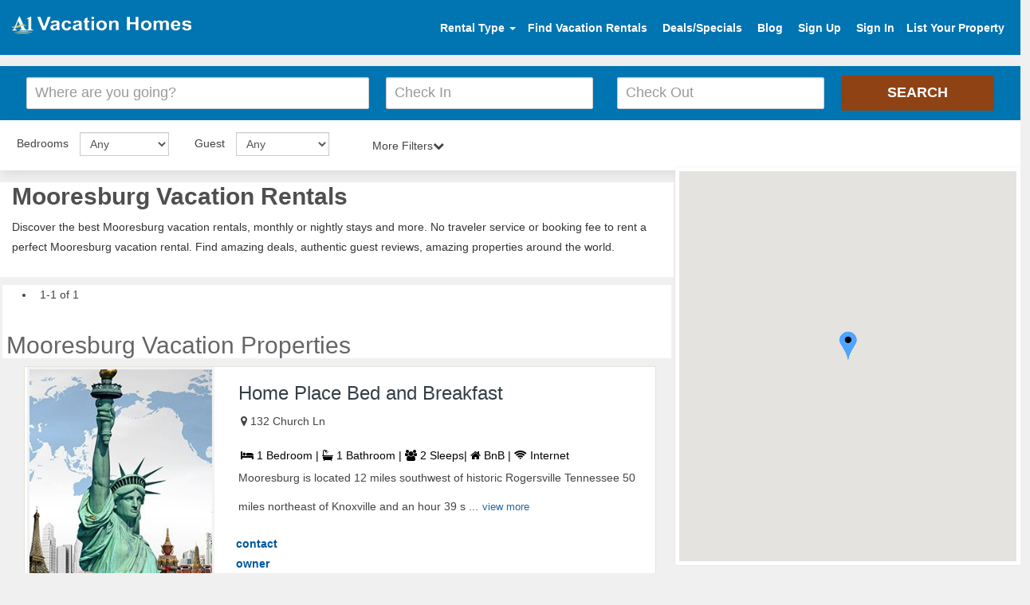

--- FILE ---
content_type: text/html; charset=UTF-8
request_url: https://www.a1vacationhomes.com/mooresburg-vacation-rentals/c4810
body_size: 9963
content:
<!DOCTYPE html>
<html lang="en">

<head>
    <meta http-equiv="content-type" content="text/html; charset=utf-8" /><meta http-equiv="X-UA-Compatible" content="IE=Edge" /><meta name="viewport" content="width=device-width, initial-scale=1"><title>Mooresburg Vacation Rentals - by Owner Homes for Rent</title><meta name="description" content="Find the best Mooresburg vacation rentals by owner, homes, luxury villas & beach condos for rent. No service fee and book directly."><meta name="google-site-verification" content="zIU-du_pZdlW6mtVZGSskMn0jV47KLmzrn0t5tJACZs" /><meta name="msvalidate.01" content="17E8CA8B206C118E41DDB0A5F6A92F20" /><meta name="p:domain_verify" content="d9737dc6f4664cfc566ee093542e6f7f"/><meta name="content-language" content="EN" /><meta name="copyright" content="(c)Copyright 2014-2021 A1VacationHomes.com Inc" /><meta name="ROBOTS" content="NOYDIR" /><meta name="ROBOTS" content="index" /><meta name="author" content="A1VacationHomes" /><meta name="googlebot" content="INDEX"><link rel="canonical" href="https://www.a1vacationhomes.com/mooresburg-vacation-rentals/c4810"/><meta property="fb:app_id" content="130346870928123"/><meta property="og:type" content="website" /><meta property="og:title" content="Top Mooresburg Vacation Rentals - by Owner Homes for Rent" /><meta property="og:description" content="Search Find the best Mooresburg vacation rentals by owner, homes, luxury villas & beach condos for rent. No service fee and book directly." /><meta property="og:url" content="https://www.a1vacationhomes.com/mooresburg-vacation-rentals/c4810" /><meta property="og:image" content="https://www.a1vacationhomes.com/pvrdesign/img/VacationHomes.png" /><meta property="og:site_name" content="A1VacationHomes.com" /><meta name="twitter:card" content="summary"><meta name="twitter:site" content="https://twitter.com/a1vacationhomes"><meta name="twitter:title" content="A1VacationHomes.com"><meta name="twitter:creator" content="@A1VacationHomes" /><meta name="twitter:description" content="Search vacation homes, condos, villas, beach rentals, cabins, cottages, and many other accommodations. Book with owners directly and SAVE service FEE!"><meta name="twitter:image" content="https://www.a1vacationhomes.com/pvrdesign/sample/img/hero/family.jpeg"><link rel="apple-touch-icon" sizes="57x57" href="/apple-icon-57x57.png"><link rel="apple-touch-icon" sizes="60x60" href="/apple-icon-60x60.png"><link rel="apple-touch-icon" sizes="72x72" href="/apple-icon-72x72.png"><link rel="apple-touch-icon" sizes="76x76" href="/apple-icon-76x76.png"><link rel="apple-touch-icon" sizes="114x114" href="/apple-icon-114x114.png"><link rel="apple-touch-icon" sizes="120x120" href="/apple-icon-120x120.png"><link rel="apple-touch-icon" sizes="144x144" href="/apple-icon-144x144.png"><link rel="apple-touch-icon" sizes="152x152" href="/apple-icon-152x152.png"><link rel="apple-touch-icon" sizes="180x180" href="/apple-icon-180x180.png"><link rel="icon" type="image/png" sizes="192x192"  href="/android-icon-192x192.png"><link rel="icon" type="image/png" sizes="32x32" href="/favicon-32x32.png"><link rel="icon" type="image/png" sizes="96x96" href="/favicon-96x96.png"><link rel="icon" type="image/png" sizes="16x16" href="/favicon-16x16.png"><link rel="manifest" href="/manifest.json"><meta name="msapplication-TileColor" content="#ffffff"><meta name="msapplication-TileImage" content="/ms-icon-144x144.png"><meta name="theme-color" content="#ffffff"><script type="application/ld+json">
{
  "@context": "https://schema.org",
  "@type": "Website",
  "name": "A1VacationHomes.com",
  "alternateName": "A1 Vacation Homes",
  "url": "https://www.a1vacationhomes.com/",
  "logo": "https://www.a1vacationhomes.com/pvrdesign/img/a1logo.png",
  "contactPoint": {
    "@type": "ContactPoint",
    "telephone": "+1 954-837-6078",
    "contactType": "customer service",
    "areaServed": ["US","GB","CA","AI","AW","AU","BS","BM","BR","VG","KY","CR","DO","DM","FR","DE","GR","GP","IN","IL","IT","JM","MY","MV","MT","MX","MA","NL","NZ","PA","PE","PT","PR","BL","LC","MF","VC","ZA","ES","CH","TH","TT","TR","VI","AE","150"]
  },
  "sameAs": [
    "https://www.facebook.com/a1vacationhomes",
    "https://twitter.com/a1vacationhomes",
    "https://www.instagram.com/a1vacationhomes/",
    "https://www.youtube.com/user/A1VacationHomes",
    "https://www.linkedin.com/company/a1vacationhomes",
    "https://www.pinterest.com/a1vacationhomes/",
    "https://a1vacationhome.tumblr.com/",
    "https://www.a1vacationhomes.com/"
  ]
}
</script>        <link href="https://www.a1vacationhomes.com/pvrdesign/sample/destination-css/bootstrap.css" type="text/css" rel="stylesheet">
        <link href="https://www.a1vacationhomes.com/pvrdesign/sample/destination-css/style2.css" rel="stylesheet">
        <link href="https://www.a1vacationhomes.com/pvrdesign/sample/destination-css/searchdestStyle.css" rel="stylesheet" media="all">
        <link href="https://www.a1vacationhomes.com/pvrdesign/sample/destination-css/destinationStyle.css" rel="stylesheet" media="all">
        <link href="https://www.a1vacationhomes.com/pvrdesign/sample/destination-css/font-awesome.css" rel="stylesheet">
        <link href="https://www.a1vacationhomes.com/pvrdesign/css/autocomplete.css" rel="stylesheet">
        <link href="https://www.a1vacationhomes.com/pvrdesign/css/pushy.css" rel="stylesheet">
        <script src="https://code.jquery.com/jquery-3.4.1.slim.min.js" integrity="sha384-J6qa4849blE2+poT4WnyKhv5vZF5SrPo0iEjwBvKU7imGFAV0wwj1yYfoRSJoZ+n" crossorigin="anonymous"></script>
        <script defer src="https://cdn.jsdelivr.net/npm/bootstrap@4.4.1/dist/js/bootstrap.min.js" integrity="sha384-wfSDF2E50Y2D1uUdj0O3uMBJnjuUD4Ih7YwaYd1iqfktj0Uod8GCExl3Og8ifwB6" crossorigin="anonymous"></script>
        <style>
            #pagination_link{margin:0 12px}.rentals{padding-top:1px!important}.breadcrumb{margin-top:0}
        </style>
</head>

<body style="max-width:100%;overflow-x:hidden">
    <link href="https://www.a1vacationhomes.com/pvrdesign/sample/destination-css/hoomeStyle.css" rel="stylesheet"><div class="mobileView_container"><nav class="pushy pushy-left"><ul><!--<li class=""><a href="#"class="rentalType"data-toggle="dropdown">Rental Type <b class="caret"></b></a><ul class="dropdown-menu dropdownHeight"><li><a href="https://www.a1vacationhomes.com/rental-category/beach-rentals/1">Beach Rentals</a></li><li><a href="https://www.a1vacationhomes.com/rental-category/discounted-trips/2">Discounted Trips</a></li><li><a href="https://www.a1vacationhomes.com/rental-category/corporate-rentals/3">Corporate Rentals</a></li><li><a href="https://www.a1vacationhomes.com/rental-category/golf-vacations/4">Golf Vacations</a></li><li><a href="https://www.a1vacationhomes.com/rental-category/adventure-trips/5">Adventure Trips</a></li><li><a href="https://www.a1vacationhomes.com/rental-category/luxury-rentals/6">Luxury Rentals</a></li><li><a href="https://www.a1vacationhomes.com/rental-category/ski-vacations/7">Ski Vacations</a></li><li><a href="https://www.a1vacationhomes.com/rental-category/long-term-rentals/8">Long Term Rentals</a></li><li><a href="https://www.a1vacationhomes.com/rental-category/romantic-vacations/9">Romantic Vacations</a></li><li><a href="https://www.a1vacationhomes.com/rental-category/properties-for-sales/10">Properties For Sales</a></li><li><a href="https://www.a1vacationhomes.com/rental-category/lake-vacations/11">Lake Vacations</a></li><li><a href="https://www.a1vacationhomes.com/rental-category/children-retreats/12">Children Retreats</a></li><li><a href="https://www.a1vacationhomes.com/rental-category/pet-friendly/50">Pet Friendly</a></li><li><a href="https://www.a1vacationhomes.com/rental-category/bed-and-breakfast/30">Bed & Breakfast</a></li></ul>--><li class="account"><a href="https://www.a1vacationhomes.com/find-vacation-rentals/searchdest-frm" class="tclick" data-tloc="Top Nav">Find Vacation Rentals</a><a href="https://www.a1vacationhomes.com/rental-deals/all-deals" class="tclick" data-tloc="Top Nav" data-tkey="Sign Up">Deals/Specials</a> <a href="https://www.a1vacationhomes.com/vacation-rentals/usersSignup" class="tclick" data-tloc="Top Nav" data-tkey="Sign In">Sign Up</a> <a href="https://www.a1vacationhomes.com/vacation-rentals/userslogin" class="tclick" data-tloc="Top Nav" data-tkey="Sign In">Sign In</a></li><li class="list-space"><a href="https://www.a1vacationhomes.com/vacation-rentals/signup">List Your Property</a></li></ul></nav><div class="site-overlay"></div><div class="menu-btn"><i class="fa fa-bars"></i></div></div><header class="site-header"><div class="container-fluid"><a href="https://www.a1vacationhomes.com/" class="logo pull-left"><img width="225" height="36" alt="Vacation rentals" src="https://www.a1vacationhomes.com/pvrdesign/img/a1logo.png"></a><ul class="header-widgets list-inline pull-right" id="header-widgets"><li class=""><a href="#" class="rentalType" data-toggle="dropdown">Rental Type <b class="caret"></b></a><ul class="dropdown-menu dropdownHeight"><li><a href="https://www.a1vacationhomes.com/rental-category/beach-rentals/1">Beach Rentals</a></li><li><a href="https://www.a1vacationhomes.com/rental-category/discounted-trips/2">Discounted Trips</a></li><li><a href="https://www.a1vacationhomes.com/rental-category/corporate-rentals/3">Corporate Rentals</a></li><li><a href="https://www.a1vacationhomes.com/rental-category/golf-vacations/4">Golf Vacations</a></li><li><a href="https://www.a1vacationhomes.com/rental-category/adventure-trips/5">Adventure Trips</a></li><li><a href="https://www.a1vacationhomes.com/rental-category/luxury-rentals/6">Luxury Rentals</a></li><li><a href="https://www.a1vacationhomes.com/rental-category/ski-vacations/7">Ski Vacations</a></li><li><a href="https://www.a1vacationhomes.com/rental-category/long-term-rentals/8">Long Term Rentals</a></li><li><a href="https://www.a1vacationhomes.com/rental-category/romantic-vacations/9">Romantic Vacations</a></li><li><a href="https://www.a1vacationhomes.com/rental-category/properties-for-sales/10">Properties For Sales</a></li><li><a href="https://www.a1vacationhomes.com/rental-category/lake-vacations/11">Lake Vacations</a></li><li><a href="https://www.a1vacationhomes.com/rental-category/children-retreats/12">Children Retreats</a></li><li><a href="https://www.a1vacationhomes.com/rental-category/pet-friendly/50">Pet Friendly</a></li><li><a href="https://www.a1vacationhomes.com/rental-category/bed-and-breakfast/30">Bed & Breakfast</a></li></ul></li><li class="account"><a href="https://www.a1vacationhomes.com/find-vacation-rentals/searchdest-frm" class="tclick" data-tloc="Top Nav">Find Vacation Rentals</a> <a href="https://www.a1vacationhomes.com/rental-deals/all-deals" class="tclick" data-tloc="Top Nav">Deals/Specials</a> <a href="https://www.a1vacationhomes.com/blog" class="tclick" data-tloc="Top Nav">Blog</a> <a href="https://www.a1vacationhomes.com/vacation-rentals/usersSignup" class="tclick" data-tloc="Top Nav" data-tkey="Sign In" id="signin1">Sign Up</a> <a href="https://www.a1vacationhomes.com/vacation-rentals/userslogin" class="tclick" data-tloc="Top Nav" data-tkey="Sign In" id="signin">Sign In</a></li><li class="list-space"><a href="https://www.a1vacationhomes.com/vacation-rentals/signup">List Your Property</a></li></ul></div></header>        <div class="inner-search">
            <div class="inner-search-overlay">
                <div class="filter serchdesti">
                    <div id="hero-search">
                        <div id="search" class="container-flude">
                            <script src="https://www.a1vacationhomes.com/js/jquery-2.2.4.min.js" ></script>
<link rel="stylesheet" href="https://www.a1vacationhomes.com/js/dist/daterangepicker.min.css">
<link href="https://www.a1vacationhomes.com/pvrdesign/sample/destination-css/homepage.css" rel="stylesheet" />
<script  src="https://www.a1vacationhomes.com/js/dist/moment.min.js"></script>
<script  src="https://www.a1vacationhomes.com/js/dist/jquery.daterangepicker.min.js"></script>
<link rel="stylesheet" href="https://cdnjs.cloudflare.com/ajax/libs/jqueryui/1.12.1/themes/excite-bike/jquery-ui.min.css">
<div class="se"><div class="textshows">
    <h2 class="text-center">Mooresburg Vacation Home Rentals Beachfront</h2>
    <h4 class="text-center">Mooresburg No Service Fee Vacation Rentals</h4>
</div>
<header>
    <form name="searchfrm" onSubmit="return submit_details()" method="post" action="https://www.a1vacationhomes.com/vacation-rentals/searchdest-frm" class="clearfix"> 
                
        <div class="row row-condensed" style="display: flex; align-items: center; gap: 10px; flex-wrap: wrap; justify-content: center;">
            <div class="col-sm-12 col-md-4" style="min-width: 250px; flex: 1;">
                <div class="form-element">
                                        <input name="keyword" id="keyword" autocomplete="off" type="text" 
                        value="" 
                        class="form-control input-lg form-control-icon icon-location" 
                        placeholder="Where are you going?" 
                        style="width: 100%; height: 45px;">
                </div>
            </div>
            
                        <div id="two-inputs" style="display: flex; flex-wrap: wrap;justify-content: center;">
                <div class="col-xs-6 col-sm-3 col-md-3" style="min-width: 150px; flex: 1;">
                    <div class="form-element">
                        <input name="ch_in" id="ch_in" 
                            value="" 
                            readonly data-date-format="dd MM yyyy" 
                            data-date="23 Jan 2026"
                            class="form-control input-lg form-control-icon icon-calendar" 
                            type="text" placeholder="Check In" 
                            style="width: 100%; height: 45px;">
                    </div>
                </div>
                
                                <div class="col-xs-6 col-sm-3 col-md-3" style="min-width: 150px; flex: 1;">
                    <div class="form-element">
                        <input name="ch_out" id="ch_out" 
                            value="" 
                            readonly data-date-format="dd MM yyyy" 
                            data-date="23 Jan 2026"
                            class="form-control input-lg form-control-icon icon-calendar" 
                            type="text" placeholder="Check Out" 
                            style="width: 100%; height: 45px;">
                    </div>
                </div>
            </div>
            
            <div class="col-xs-12 col-sm-3 col-md-2" style="min-width: 150px;">
                <div class="form-element">
                    <input type="submit" value="Search" 
                        class="btn btn-primary btn-lg btn-block tclick" 
                        style="width: 100%; height: 45px;">
                    <span class="spinner hide"> <span></span> <span></span> <span></span> <span></span> </span>
                </div>
            </div>
        </div>
    </form>
</header>

</div>
<script  src="https://www.a1vacationhomes.com/js/dist/custom_datepicker.js"></script>

<noscript>
    <link href="https://cdnjs.cloudflare.com/ajax/libs/font-awesome/4.7.0/css/font-awesome.min.css" rel="stylesheet">
</noscript>

<script>//<![CDATA[
    (function() {
        var css = document.createElement('link');
        css.href = 'https://cdnjs.cloudflare.com/ajax/libs/font-awesome/4.7.0/css/font-awesome.min.css'
        css.rel = 'stylesheet'
        css.type = 'text/css'
        document.getElementsByTagName('head')[0].appendChild(css);
    })();
    //]]></script>
                                </div>
                        <form method="get" name="filter" class="pager-section">
                            <div class="col-width col-sm-2 custom-space">
                                <div class="form-inline">
                                    <div class="form-group selearrow">
                                        <label for="bedrooms" class="seltext">Bedrooms</label>
                                        <select class="form-control mar-bot" name="bedrooms" id="bedrooms">
                                            <option value="0">Any</option>
                                            <option value="Studio" >Studio</option>
                                            <option value="1-Bedroom" >1 Bedroom</option>
                                            <option value="2-Bedroom" >2 Bedrooms</option>
                                            <option value="3-Bedroom" >3 Bedrooms</option>
                                            <option value="4-Bedroom" >4 Bedrooms</option>
                                            <option value="5-Bedroom" >5 Bedrooms</option>
                                            <option value="6-Bedroom" >6 Bedrooms</option>
                                            <option value="7-Bedroom" >7 Bedrooms</option>
                                            <option value="8-Bedroom" >8 Bedrooms</option>
                                            <option value="9-Bedroom" >9 Bedrooms</option>
                                            <option value="10-Bedroom" >10 Bedrooms</option>
                                            <option value="11-Bedroom"  >11 Bedrooms</option>
                                            <option value="12-Bedroom" >12 Bedrooms</option>
                                            <option value="13-Bedroom" >13 Bedrooms</option>
                                            <option value="14-Bedroom" >14 Bedrooms</option>
                                            <option value="15-Bedroom" >15 Bedrooms</option>
                                            <option value="16-Bedroom" >16 Bedrooms</option>
                                        </select>
                                    </div>
                                </div>
                            </div>
                            <div class="col-width col-sm-2 custom-space">
                                <div class="form-inline">
                                    <div class="form-group wsselectarrow">
                                        <label for="guest" class="seltext">Guest</label>
                                        <select aria-labelledby="guest" class="form-control ws" name="guest" id="guest">
                                            <option value="0">Any</option>
                                            <option value="1" >1+</option>
                                            <option value="2"  >2+</option>
                                            <option value="3" >3+</option>
                                            <option value="4" >4+</option>
                                            <option value="5" >5+</option>
                                            <option value="6" >6+</option>
                                            <option value="7" >7+</option>
                                            <option value="8" >8+</option>
                                            <option value="9" >9+</option>
                                            <option value="10" >10+</option>
                                            <option value="11" >11+</option>
                                            <option value="12" >12+</option>
                                            <option value="13" >13+</option>
                                            <option value="14" >14+</option>
                                            <option value="15" >15+</option>
                                            <option value="16" >16+</option>
                                        </select>
                                    </div>
                                </div>
                            </div>
                            <div class="col-width2 col-sm-2 custom-space option-heading"><span data-action="more" class=""></span><span class="hidden" data-action="fewer">Fewer Filters</span><span class="arrow-up is-hidden">Fewer Filters<i class="fa fa-chevron-up"></i></span><span class="arrow-down">More Filters<i class="fa fa-chevron-down"></i></span></div>
                            <div
                            class="option-content is-hidden">
                                <div class="row aminicss">
                                    <div class="col-md-4 clearlap"><strong>Amenities</strong>
                                        <ul class="clearfix">
                                            <li>
                                                <input type="checkbox" value="Air-Conditioning"  name="amenties[]"><span>Air Conditioning</span></li>
                                            <li>
                                                <input type="checkbox" value="Balcony"  name="amenties[]"><span>Balcony</span></li>
                                            <li>
                                                <input type="checkbox" value="Community-Pool"  name="amenties[]"><span>Community Pool</span></li>
                                            <li>
                                                <input type="checkbox" value="Fireplace"  name="amenties[]"><span>Fireplace</span></li>
                                            <li>
                                                <input type="checkbox" value="Hot-tub/Jacuzzi"  name="amenties[]"><span>Hot tub/Jacuzzi</span></li>
                                            <li>
                                                <input type="checkbox" value="Internet"  name="amenties[]"><span>Internet</span></li>
                                            <li>
                                                <input type="checkbox" value="Private-Pool"  name="amenties[]"><span>Private Pool</span></li>
                                            <li>
                                                <input type="checkbox" value="Sauna"  name="amenties[]"><span>Sauna</span></li>
                                            <li>
                                                <input type="checkbox" value="Washing-Machine"  name="amenties[]"><span>Washing Machine</span></li>
                                            <li>
                                                <input type="checkbox" value="Wi-fi"  name="amenties[]"><span>Wi-fi</span></li>
                                        </ul>
                                    </div>
                                    <div class="col-md-8"><strong>Property Type</strong>
                                        <div class="row">
                                            <ul class="col-md-6 clearfix">
                                                <li>
                                                    <input type="checkbox" value="Barn"  class="group-checkable" name="property_type[]"><span>Barn</span></li>
                                                <li>
                                                    <input type="checkbox" value="Boat"  class="group-checkable" name="property_type[]"><span>Boat</span></li>
                                                <li>
                                                    <input type="checkbox" value="Bungalow"  class="group-checkable" name="property_type[]"><span>Bungalow</span></li>
                                                <li>
                                                    <input type="checkbox" value="Cabin"  class="group-checkable" name="property_type[]"><span>Cabin</span></li>
                                                <li>
                                                    <input type="checkbox" value="Castle"  class="group-checkable" name="property_type[]"><span>Castle</span></li>
                                                <li>
                                                    <input type="checkbox" value="Chalet"  class="group-checkable" name="property_type[]"><span>Chalet</span></li>
                                                <li>
                                                    <input type="checkbox" value="Condo"  class="group-checkable" name="property_type[]"><span>Condo</span></li>
                                                <li>
                                                    <input type="checkbox" value="Cottage"  class="group-checkable" name="property_type[]"><span>Cottage</span></li>
                                                <li>
                                                    <input type="checkbox" value="Estate"  class="group-checkable" name="property_type[]"><span>Estate</span></li>
                                                <li>
                                                    <input type="checkbox" value="Farmhouse"  class="group-checkable" name="property_type[]"><span>Farmhouse</span></li>
                                            </ul>
                                            <ul class="col-md-6 clearfix">
                                                <li>
                                                    <input type="checkbox" value="Hotel"  class="group-checkable" name="property_type[]"><span>Hotel</span></li>
                                                <li>
                                                    <input type="checkbox" value="House"  class="group-checkable" name="property_type[]"><span>House</span></li>
                                                <li>
                                                    <input type="checkbox" value="Lodge"  class="group-checkable" name="property_type[]"><span>Lodge</span></li>
                                                <li>
                                                    <input type="checkbox" value="Resort"  class="group-checkable" name="property_type[]"><span>Resort</span></li>
                                                <li>
                                                    <input type="checkbox" value="Studio"  class="group-checkable" name="property_type[]"><span>Studio</span></li>
                                                <li>
                                                    <input type="checkbox" value="Townhome" class="group-checkable" name="property_type[]"><span>Townhome</span></li>
                                                <li>
                                                    <input type="checkbox"  value="Villa" class="group-checkable" name="property_type[]"><span>Villa</span></li>
                                                <li>
                                                    <input type="checkbox"  value="Yacht" class="group-checkable" name="property_type[]"><span>Yacht</span></li>
                                                <li>
                                                    <input type="checkbox"  value="BnB" class="group-checkable" name="property_type[]"><span>BnB</span></li>
                                                <li>
                                                    <input type="checkbox"  value="Timeshare" class="group-checkable" name="property_type[]"><span>Timeshare</span></li>
                                            </ul>
                                            <ul class="col-md-6 clearfix">
                                                <li>
                                                    <button type="button" class="btn btn-warning submitPropTypeAmenties">Apply & Close</button>
                                                </li>
                                                <li>
                                                    <button type="button" class="btn btn-primary cancelPropTypeAmenties">Cancel</button>
                                                </li>
                                            </ul>
                                            <br>
                                        </div>
                                    </div>
                                </div>
                    </div>
                    </form>
                </div>
            </div>
        </div>
        </div>
        <div class="rentals col-md-8 headprop">
            <div class="property-breadcrumb hidden-xs">
                <h1>Mooresburg Vacation Rentals</h1>
                <p>Discover the best
                    Mooresburg vacation rentals, monthly or nightly stays and more. No traveler service or booking fee to rent a perfect
                        Mooresburg vacation rental. Find amazing deals, authentic guest reviews, amazing properties around the world.</p>
                                    </div>
                </div>
            </div>
            <br>
            <div class="row">
                <div class="col-md-8">
                    <div class="hidelocationpro">
                        <ul class="clearfix">
                            <li>
                                <p style="margin:0 7px 14px" id="oneOfTotalResult"> </p>
                            </li>
                        </ul>
                        <h2>Mooresburg Vacation Properties</h2></div>
                </div>
            </div>
        </div>
        <div class="">
            <div class="col-md-8 resultproperty">
                <div id="loader_searches" style="display:none;padding:0 35%"><img loading="lazy" class="loader-btn" src="https://www.a1vacationhomes.com/icon/loader2.gif" width="300" height="200" alt="Mooresburg vacation rentals"></div>
                <div class="resultheight" id="results" style="display:none;min-height:412px"></div>
            </div>
            <div class="col-md-4 mapcol">
                <div class="mapdiv map12" data-spy="scrollTop" data-offset-bottom="20"><img loading="lazy" src="https://www.a1vacationhomes.com/pvrdesign/img/mapLoader.gif" class="mapLoader center" alt="Mooresburg vacation rentals by owner" style="margin:151px 169px;height:101px;display:none">
                    <div class="mapsection">
                        <div class="map mapheight" id="map"></div>
                    </div>
                </div>
            </div>
            <script>
                jQuery(function(o){o(".option-heading").click(function(){o(this).next(".option-content").stop().slideToggle("fast"),o(this).find(".arrow-up, .arrow-down").toggle()})})
            </script>
        </div>
        <div class="clearfix"></div>
        <div class="">
            <div class="col-lg-12 floatbg bgcolor">
                <div id="advantages" class="section-home container-fluid container-constrain">
                    <ul class="list-unstyled clearfix row">
                        <li class="col-sm-4">
                            <div class="advantage"><i class="fa fa-globe sizcolor" aria-hidden="true"></i><b>Plan your getaway & search Mooresburg holiday rentals by owner</b>
                                <p>Find the perfect
                                    Mooresburg home rentals to stay, from beach homes to villas to condos and more.</p>
                            </div>
                        </li>
                        <li class="col-sm-4">
                            <div class="advantage"><i class="fa fa-tags sizcolor" aria-hidden="true"></i><b>No booking or services fees Mooresburg vacation home rentals</b>
                                <p>Save up to 20% over other
                                    Mooresburg home rentals by owner website by booking directly.</p>
                            </div>
                        </li>
                        <li class="col-sm-4">
                            <div class="advantage"><i class="fa fa-credit-card sizcolor" aria-hidden="true"></i><b>Contact a few vacation rentals in Mooresburg directly</b>
                                <p>Inquire on 3 or more
                                    Mooresburg vacation homes by owner to increase your chances of booking.</p>
                            </div>
                        </li>
                    </ul>
                </div>
                <h4 class="headingf hedpad">Find Mooresburg vacation rentals by owner</h4>
                <div class="col-md-1"></div>
                <div class="col-md-10 col-md-offset-1">
                    <div class="col-aw-sm-2 col-aw-md-2">
                        <div class="panel panel-default pds">
                            <div class="panel-body pd">
                                <a href="https://www.a1vacationhomes.com/destin-vacation-rentals/c1383" target="_blank">
                                    <div class="titletop">Destin</div>
                                    <div class="titlebot">FL Rentals</div>
                                </a>
                            </div>
                        </div>
                    </div>
                    <div class="col-aw-sm-2 col-aw-md-2">
                        <div class="panel panel-default pds">
                            <div class="panel-body pd">
                                <a href="https://www.a1vacationhomes.com/panama-city-beach-vacation-rentals/c2009" target="_blank">
                                    <div class="titletop">Panama City Beach</div>
                                    <div class="titlebot">Condo Rentals</div>
                                </a>
                            </div>
                        </div>
                    </div>
                    <div class="col-aw-sm-2 col-aw-md-2">
                        <div class="panel panel-default pds">
                            <div class="panel-body pd">
                                <a href="https://www.a1vacationhomes.com/naples-vacation-rentals/c1913" target="_blank">
                                    <div class="titletop">Naples, Florida</div>
                                    <div class="titlebot">Home Rentals</div>
                                </a>
                            </div>
                        </div>
                    </div>
                    <div class="col-aw-sm-2 col-aw-md-2">
                        <div class="panel panel-default pds">
                            <div class="panel-body pd">
                                <a href="https://www.a1vacationhomes.com/daytona-beach-vacation-rentals/c1369" target="_blank">
                                    <div class="titletop">Daytona Beach</div>
                                    <div class="titlebot">Vacation Condos</div>
                                </a>
                            </div>
                        </div>
                    </div>
                    <div class="col-aw-sm-2 col-aw-md-2">
                        <div class="panel panel-default pds">
                            <div class="panel-body pd">
                                <a href="https://www.a1vacationhomes.com/disney-world-vacation-rentals/c1387" target="_blank">
                                    <div class="titletop">Disney World</div>
                                    <div class="titlebot">Vacation Homes</div>
                                </a>
                            </div>
                        </div>
                    </div>
                    <div class="col-aw-sm-2 col-aw-md-2">
                        <div class="panel panel-default pds">
                            <div class="panel-body pd">
                                <a href="https://www.a1vacationhomes.com/kissimmee-vacation-rentals/c1697" target="_blank">
                                    <div class="titletop">Kissimmee</div>
                                    <div class="titlebot">Villa Rentals</div>
                                </a>
                            </div>
                        </div>
                    </div>
                    <div class="col-aw-sm-2 col-aw-md-2">
                        <div class="panel panel-default pds">
                            <div class="panel-body pd">
                                <a href="https://www.a1vacationhomes.com/sarasota-vacation-rentals/c2194" target="_blank">
                                    <div class="titletop">Sarasota/Siesta Key</div>
                                    <div class="titlebot">Rentals</div>
                                </a>
                            </div>
                        </div>
                    </div>
                    <div class="col-aw-sm-2 col-aw-md-2">
                        <div class="panel panel-default pds">
                            <div class="panel-body pd">
                                <a href="https://www.a1vacationhomes.com/miami-vacation-rentals/c1851" target="_blank">
                                    <div class="titletop">Miami Beach</div>
                                    <div class="titlebot">Rentals</div>
                                </a>
                            </div>
                        </div>
                    </div>
                    <div class="col-aw-sm-2 col-aw-md-2">
                        <div class="panel panel-default pds">
                            <div class="panel-body pd">
                                <a href="https://www.a1vacationhomes.com/florida-keys-vacation-rentals/c933" target="_blank">
                                    <div class="titletop">Florida Keys</div>
                                    <div class="titlebot">Rentals</div>
                                </a>
                            </div>
                        </div>
                    </div>
                    <div class="col-aw-sm-2 col-aw-md-2">
                        <div class="panel panel-default pds">
                            <div class="panel-body pd">
                                <a href="https://www.a1vacationhomes.com/marco-island-vacation-rentals/c1827" target="_blank">
                                    <div class="titletop">Marco Island</div>
                                    <div class="titlebot">Rental Homes</div>
                                </a>
                            </div>
                        </div>
                    </div>
                    <div class="col-aw-sm-2 col-aw-md-2">
                        <div class="panel panel-default pds">
                            <div class="panel-body pd">
                                <a href="https://www.a1vacationhomes.com/myrtle-beach-vacation-rentals/c1906" target="_blank">
                                    <div class="titletop">Myrtle Beach</div>
                                    <div class="titlebot">Condo Rentals</div>
                                </a>
                            </div>
                        </div>
                    </div>
                    <div class="col-aw-sm-2 col-aw-md-2">
                        <div class="panel panel-default pds">
                            <div class="panel-body pd">
                                <a href="https://www.a1vacationhomes.com/sevierville-vacation-rentals/c2210" target="_blank">
                                    <div class="titletop">Sevierville</div>
                                    <div class="titlebot">Cabin Rentals</div>
                                </a>
                            </div>
                        </div>
                    </div>
                    <div class="col-aw-sm-2 col-aw-md-2">
                        <div class="panel panel-default pds">
                            <div class="panel-body pd">
                                <a href="https://www.a1vacationhomes.com/poconos-vacation-rentals/c2060" target="_blank">
                                    <div class="titletop">Poconos</div>
                                    <div class="titlebot">Cabins Rentals</div>
                                </a>
                            </div>
                        </div>
                    </div>
                    <div class="col-aw-sm-2 col-aw-md-2">
                        <div class="panel panel-default pds">
                            <div class="panel-body pd">
                                <a href="https://www.a1vacationhomes.com/ocean-city-vacation-rentals/c1967" target="_blank">
                                    <div class="titletop">Ocean City, Maryland</div>
                                    <div class="titlebot">Rentals</div>
                                </a>
                            </div>
                        </div>
                    </div>
                    <div class="col-aw-sm-2 col-aw-md-2">
                        <div class="panel panel-default pds">
                            <div class="panel-body pd">
                                <a href="https://www.a1vacationhomes.com/lake-wallenpaupack-vacation-rentals/c5791" target="_blank">
                                    <div class="titletop">Lake Wallenpaupack</div>
                                    <div class="titlebot">Cabins</div>
                                </a>
                            </div>
                        </div>
                    </div>
                    <div class="col-aw-sm-2 col-aw-md-2">
                        <div class="panel panel-default pds">
                            <div class="panel-body pd">
                                <a href="https://www.a1vacationhomes.com/puerto-rico-vacation-rentals/c177" target="_blank">
                                    <div class="titletop">Puerto Rico</div>
                                    <div class="titlebot">Vacation Homes</div>
                                </a>
                            </div>
                        </div>
                    </div>
                    <div class="col-aw-sm-2 col-aw-md-2">
                        <div class="panel panel-default pds">
                            <div class="panel-body pd">
                                <a href="https://www.a1vacationhomes.com/hawaii-vacation-rentals/c260" target="_blank">
                                    <div class="titletop">Hawaii</div>
                                    <div class="titlebot">Vacation Rentals</div>
                                </a>
                            </div>
                        </div>
                    </div>
                    <div class="col-aw-sm-2 col-aw-md-2">
                        <div class="panel panel-default pds">
                            <div class="panel-body pd">
                                <a href="https://www.a1vacationhomes.com/cabo-san-lucas-vacation-rentals/c1245" target="_blank">
                                    <div class="titletop">Cabo San Lucas</div>
                                    <div class="titlebot">Holiday Rentals</div>
                                </a>
                            </div>
                        </div>
                    </div>
                    <div class="col-aw-sm-2 col-aw-md-2">
                        <div class="panel panel-default pds">
                            <div class="panel-body pd">
                                <a href="https://www.a1vacationhomes.com/playa-del-carmen-vacation-rentals/c2052" target="_blank">
                                    <div class="titletop">Playa Del Carmen</div>
                                    <div class="titlebot">Holiday Rentals</div>
                                </a>
                            </div>
                        </div>
                    </div>
                    <div class="col-aw-sm-2 col-aw-md-2">
                        <div class="panel panel-default pds">
                            <div class="panel-body pd">
                                <a href="https://www.a1vacationhomes.com/bahamas-vacation-rentals/c33" target="_blank">
                                    <div class="titletop">Bahamas</div>
                                    <div class="titlebot">Rentals By Owner</div>
                                </a>
                            </div>
                        </div>
                    </div>
                </div>
                <div class="col-md-1"></div>
                <div class="beforeFooter"></div>
                <div class="clearfix"></div>
                <h5 class="headingf hedspad">Mooresburg Vacation Home Rentals</h5>
                                    <div class="desdetails">
                                            </div>
                                </div>
        </div>
        <link href="https://www.a1vacationhomes.com/pvrdesign/sample/destination-css/style.css" rel="stylesheet"><footer class="site-footer"><div class="footer-navigation"><div class="container-fluid container-constrain"><div class="row"><div class="navigation-group col-md-4 col-sm-4 navigation-group-top-destinations"><div class="h5">Top Destinations</div><div class="row"><div class="col-xs-6"><ul class="list-unstyled"><li><a class="block" href="https://www.a1vacationhomes.com/new-york-vacation-rentals/c281">New York</a></li><li><a class="block" href="https://www.a1vacationhomes.com/orlando-vacation-rentals/c1986">Orlando</a></li><li><a class="block" href="https://www.a1vacationhomes.com/miami-vacation-rentals/c1851">Miami</a></li><li><a class="block" href="https://www.a1vacationhomes.com/san-diego-county-vacation-rentals/c921">San Diego</a></li><li><a class="block" href="https://www.a1vacationhomes.com/los-cabos-vacation-rentals/c1790">Los Cabos</a></li><li><a class="block" href="https://www.a1vacationhomes.com/puerto-vallarta-vacation-rentals/c2093">Puerto Vallarta</a></li></ul></div><div class="col-xs-6"><ul class="list-unstyled"><li><a class="block" href="https://www.a1vacationhomes.com/rome-lazio-vacation-rentals/c3895">Rome</a></li><li><a class="block" href="https://www.a1vacationhomes.com/london-vacation-rentals/c869">London</a></li><li><a class="block" href="https://www.a1vacationhomes.com/barcelona-vacation-rentals/c2749">Barcelona</a></li><li><a class="block" href="https://www.a1vacationhomes.com/tuscany-vacation-rentals/c489">Tuscany</a></li><li><a class="block" href="https://www.a1vacationhomes.com/mykonos-vacation-rentals/c2853">Mykonos</a></li><li><a class="block" href="https://www.a1vacationhomes.com/amsterdam-vacation-rentals/c3125">Amsterdam</a></li></ul></div></div></div><div class="navigation-group col-md-4 col-sm-4 navigation-group-company-info"><div class="h5">Company Info</div><div class="row"><div class="col-xs-6"><ul class="list-unstyled"><li><a class="block" href="https://www.a1vacationhomes.com/vacation-rentals/about">About us</a></li><li><a class="block" href="https://www.a1vacationhomes.com/vacation-rentals/contact">Contact us</a></li><li><a class="block" href="https://www.a1vacationhomes.com/vacation-rentals/advertise-with-us">Advertise With us</a></li><li><a class="block" href="https://www.a1vacationhomes.com/affiliates">Affiliates</a></li><li><a class="block" href="https://www.a1vacationhomes.com/vacation-rentals/career">Career</a></li></ul></div><div class="col-xs-6"><ul class="list-unstyled"><li><a class="block" href="https://www.a1vacationhomes.com/vacation-rentals-article/articles" target="_blank">Articles</a></li><li><a class="block" href="https://www.a1vacationhomes.com/vacation-rentals/sitemap" target="_blank">Sitemap</a></li><li><a class="block" href="http://www.needmorerentals.com/advertise-holiday-home-free/" target="_blank">Rent my home</a></li><li><a class="block" href="/vacation-rentals/faq" target="_blank">FAQ</a></li><li><a class="block" href="https://www.a1vacationhomes.com/vacation-rentals/testimonials">Testimonials</a></li></ul></div></div></div><div class="navigation-group col-md-4 col-sm-4 navigation-group-social-channels"><div class="row"><div class="col-xs-6"><div class="h5">Follow Us</div><ul class="list-unstyled"><li><a class="tclick" href="https://www.facebook.com/a1vacationhomes" target="_blank" data-tkey="Facebook" data-tloc="Bottom Nav">Facebook</a></li><li><a class="tclick" href="https://twitter.com/a1vacationhomes" target="_blank" data-tkey="Twitter" data-tloc="Bottom Nav">Twitter</a></li><li><a class="tclick" href="https://www.pinterest.com/a1vacationhomes/" target="_blank" data-tkey="Plus" data-tloc="Bottom Nav">Pinterest</a></li><li><a class="tclick" href="http://instagram.com/a1vacationhomes/" target="_blank" data-tkey="Plus" data-tloc="Bottom Nav">Instagram</a></li><li><a class="tclick" href="http://linkedin.com/company/a1vacationhomes" target="_blank" data-tkey="Plus" data-tloc="Bottom Nav">LinkedIn</a></li><li><a class="tclick" href="https://www.youtube.com/user/A1VacationHomes" target="_blank" data-tkey="Plus" data-tloc="Bottom Nav">Youtube</a></li></ul></div><div class="col-xs-6 navigation-group navigation-group-payment-modes"><div class="h5">Secure Payments</div><ul class="list-unstyled clearfix"><li class="visa-icon"><i aria-hidden="true" class="fa fa-cc-visa"></i></li><li class="mastercard-icon"><i aria-hidden="true" class="fa fa-cc-mastercard"></i></li><li class="amex-icon"><i aria-hidden="true" class="fa fa-cc-amex"></i></li><li class="paypal-icon"><i aria-hidden="true" class="fa fa-cc-paypal"></i></li></ul></div></div></div></div></div></div><div class="legal"><div class="clearfix container-fluid"><div class="policies"><ul class="list-inline"><li><a class="tcker" href="https://www.a1vacationhomes.com/vacation-rentals/terms-and-conditions">Terms and Conditions</a></li><li><a class="panker" href="https://www.a1vacationhomes.com/vacation-rentals/disclaimer">Privacy Policy</a></li></ul></div><div class="copyright"><ul class="list-inline"><li>Copyright <span>© </span>2026 A1VacationHomes.com Inc.</li><li>All Rights Reserved</li></ul></div></div></div></footer><!--<script src="https://code.jquery.com/jquery-3.5.1.min.js"></script><script src="https://www.a1vacationhomes.com/pvrdesign/js/bootstrap.js"></script>--><script>!function(e,a,t,n,g,c,o){e.GoogleAnalyticsObject=g,e.ga=e.ga||function(){(e.ga.q=e.ga.q||[]).push(arguments)},e.ga.l=1*new Date,c=a.createElement(t),o=a.getElementsByTagName(t)[0],c.async=1,c.src="https://www.google-analytics.com/analytics.js",o.parentNode.insertBefore(c,o)}(window,document,"script",0,"ga"),ga("create","UA-76709712-1","auto"),ga("send","pageview")</script><!--<script src="https://www.a1vacationhomes.com/pvrdesign/js/jquery-1.8.3.min.js"></script>--><script src="https://www.a1vacationhomes.com/pvrdesign/js/autocomplete.js"></script><!--<script>function newslettersubscribe(){var e=$("#signup_email").val();if(""==e)return alert("Email is Required."),$("#signup_email").focus(),!1;if(""!=e&&!/^([a-zA-Z0-9_.-])+@(([a-zA-Z0-9-])+.)+([a-zA-Z0-9]{2,4})+$/.test(e))return alert("Invalid email."),$("#signup_email").focus(),!1;var t=$("#newsletter_form").serialize();return $.ajax({url:"/vacation-rentals/newsletter-subscribe",type:"POST",data:t,success:function(e){alert(e),$("#newsletter_form")[0].reset()}}),!1}jQuery(function(e){e(".btn-group").hover(function(){e(this).find(".dropdown-menu").first().stop(!0,!0).delay(50).slideDown()},function(){e(this).find(".dropdown-menu").first().stop(!0,!0).delay(50).slideUp()})}),$("#keyword").autocomplete("https://www.a1vacationhomes.com/autocomplete",{selectFirst:!0})</script>--><script>$(document).ready(function(){$(".rentalType").click(function(){$(".dropdownHeight").toggle()}),$(document.body).click(function(n){var t=$(".rentalType");t.is(n.target)||0!==t.has(n.target).length||$(".dropdownHeight").css({display:"none"})})})</script>
            <script defer src="https://www.a1vacationhomes.com/pvrdesign/js/pushy.min.js"></script>
<script>
    var destinationid = "c4810",
        urlParams = new URLSearchParams(window.location.search),
        url = "https://www.a1vacationhomes.com/welcome/ajax_destination?destinationid=" + destinationid + "&" + urlParams.toString(),
        pagenum = urlParams.get("page") || 0;

    function ajax_destination(requestUrl) {
        $("#loader_searches").show();
        $(".resultheight").hide();

        $.ajax({
            url: requestUrl,
            type: "GET",
            dataType: "json",
            success: function(response) {
                $("#loader_searches").hide();
                $(".resultheight").html(response.view).show();
                $("#total_rowse").html(response.total_rowse);
                $(".page_number").html(response.pagenumber);
                $("#oneOfTotalResult").html(
                    response.pagenumber == "1"
                        ? `${response.pagenumber}-${response.propertyLength} of ${response.total_rowse}`
                        : `${20 * (parseInt(response.pagenumber) - 1)}-${20 * (parseInt(response.pagenumber - 1)) + response.propertyLength} of ${response.total_rowse}`
                );
            }
        });
    }

    function ajaxpropertylatlong() {
        $.ajax({
            url: "https://www.a1vacationhomes.com/welcome/ajaxpropertylatlong?destinationid=" + destinationid,
            type: "GET",
            dataType: "json",
            success: function(response) {
                $(".mapLoader").addClass("hide");
                initMap(response.propertylatlong);
            }
        });
    }

    function initMap(locations) {
        var mapOptions = {
            zoom: 11,
            center: { lat: parseFloat(locations[0].proplatlong.lat), lng: parseFloat(locations[0].proplatlong.longt) },
            scrollwheel: true,
            draggable: true
        };
        var map = new google.maps.Map(document.getElementById("map"), mapOptions);

        locations.forEach((location) => {
            var propertySlug = location.destinationnew[1][location.destinationnew[1].length - 1].toLowerCase().replace(/\s+/g, "-");
            var marker = new google.maps.Marker({
                position: { lat: parseFloat(location.proplatlong.lat), lng: parseFloat(location.proplatlong.longt) },
                map: map,
                icon: "https://www.a1vacationhomes.com/icon/mark1.png"
            });

            var infoWindow = new google.maps.InfoWindow({
                content: `<div id='properties_${location.propertyid}'>
                    <a target='_blank' href='https://www.a1vacationhomes.com/${propertySlug}-${location.propertytype}/p${location.propertyid}' title='Click for more info'>
                        <h6>${location.propertyname.substr(0, 20)} | ${location.bedrooms} | ${location.baths} | ${location.propertytype}</h6>
                    </a>
                </div>`
            });

            marker.addListener("click", function() {
                infoWindow.open(map, marker);
                setTimeout(() => map.panTo(marker.getPosition()), 1000);
            });

            $("#property_" + location.propertyid).hover(
                function() {
                    marker.setIcon("https://www.a1vacationhomes.com/icon/mark2.png");
                    marker.setZIndex(99999);
                },
                function() {
                    marker.setIcon("https://www.a1vacationhomes.com/icon/mark1.png");
                    infoWindow.close();
                    marker.setZIndex(null);
                }
            );
        });
    }

    function updateUrlAndFetch(newParams) {
        let updatedUrl = "https://www.a1vacationhomes.com/" + "mooresburg-vacation-rentals/c4810?" + newParams.toString();
        history.pushState(null, null, updatedUrl);
        ajax_destination("https://www.a1vacationhomes.com/welcome/ajax_destination?destinationid=" + destinationid + "&" + newParams.toString());
        setTimeout(() => $(window).scrollTop(0), 1000);
    }

    $(document).on("click", ".pagination li a", function(e) {
        e.preventDefault();
        let newParams = new URLSearchParams(window.location.search);
        newParams.set("page", $(this).attr("href").substr(7, 10));
        updateUrlAndFetch(newParams);
    });

    ["#bedrooms", "#guest", "#orderBy"].forEach((selector) => {
        $(document).on("change", selector, function() {
            let newParams = new URLSearchParams(window.location.search);
            newParams.set("page", 0);
            newParams.set(selector.substring(1), $(this).val());
            updateUrlAndFetch(newParams);
        });
    });

    $(document).on("click", ".submitPropTypeAmenties", function() {
        let propertyTypes = $("input[name='property_type[]']:checked").map(function() { return this.value; }).get().join("_");
        let amenities = $("input[name='amenties[]']:checked").map(function() { return this.value; }).get().join("_");

        let newParams = new URLSearchParams(window.location.search);
        newParams.set("page", 0);
        newParams.set("property_type", propertyTypes);
        newParams.set("amenties", amenities);
        updateUrlAndFetch(newParams);
    });

    $(document).on("click", ".cancelPropTypeAmenties", function() {
        $(".option-content").slideToggle("fast");
        $(".arrow-up, .arrow-down").toggle();
    });

    $(document).on("click", ".ShowMap", function() {
        $(".ShowMap").hide();
        $(".mapLoader").show();
        setTimeout(() => $(".mapsection").show(), 3000);
    });

    setTimeout(ajaxpropertylatlong, 500);

    $.getScript("https://maps.googleapis.com/maps/api/js?key=AIzaSyDe-hN4qQ5uV__0sBudj8Rqz56YuT3B7mQ");

var $map = $(".map12");
var $header = $(".site-header"); // Assuming your header has a class 'header'
var $footer = $(".site-footer"); // Assuming your footer has a class 'footer'
var lastScrollTop = 0;

$(window).scroll(function () {
    let scrollTop = $(this).scrollTop();
    let headerBottom = $header.offset().top + $header.outerHeight();
    let footerTop = $footer.offset().top;
    let windowHeight = $(window).height();

    if (scrollTop + windowHeight >= footerTop) {
        // Hide map when footer is in view
        $map.css({ display: "none" });
    } else {
        $map.css({ display: "block" });
        
        if (scrollTop > lastScrollTop) {
            // Scrolling down → set top to 0
            $map.css({ position: "fixed", top: "0px", right: "10px" });
        } else {
            // Scrolling up
            if (scrollTop <= headerBottom) {
                $map.css({ position: "fixed", top: "210px", right: "10px" });
            } else {
                $map.css({ position: "fixed", top: "0px", right: "10px" });
            }
        }
    }
    lastScrollTop = scrollTop;
});


    ajax_destination(url);
</script>    
</body></html>

--- FILE ---
content_type: text/html; charset=UTF-8
request_url: https://www.a1vacationhomes.com/welcome/ajax_destination?destinationid=c4810&
body_size: 503
content:
{"pagenumber":1,"propertyLength":1,"total_rowse":1,"view":"\u003Cdiv class=\"col-md-12 properties_length\"id=\"property_64926\"\u003E\u003Cdiv class=\"property-box sabi\"\u003E\u003Cdiv class=\"row\"\u003E\u003Cdiv class=\"col-md-4\"\u003E\u003Ca href=\"https:\/\/www.a1vacationhomes.com\/mooresburg-bnb\/p64926\"target=\"_blank\"\u003E\u003Cimg src='https:\/\/www.a1vacationhomes.com\/pvrdesign\/img\/usa_rental.jpg' alt='photo'\u003E\u003C\/a\u003E\u003C\/div\u003E\u003Cdiv class=\"col-md-8\"\u003E\u003Ch3\u003E\u003Ca href=\"https:\/\/www.a1vacationhomes.com\/mooresburg-bnb\/p64926\"target=\"_blank\"\u003EHome Place Bed and Breakfast\u003C\/a\u003E\u003C\/h3\u003E\u003Cdiv class=\"row\"\u003E\u003Cdiv class=\"col-lg-12\"\u003E\u003Cspan class=\"location-icon\"\u003E\u003Ci class=\"fa fa-map-marker\"\u003E\u003C\/i\u003E \u003C\/span\u003E\u003Cspan class=\"locat-message\"\u003E132 Church Ln\u003C\/span\u003E\u003C\/div\u003E\u003C\/div\u003E\u003Cdiv class=\"prop-id\"\u003E\u003Cp\u003E \u003Ci class=\"fa fa-bed\" aria-hidden=\"true\"\u003E\u003C\/i\u003E 1 Bedroom | \u003Ci class=\"fa fa-bath\" aria-hidden=\"true\"\u003E\u003C\/i\u003E 1 Bathroom | \u003Ci class=\"fa fa-users\" aria-hidden=\"true\"\u003E\u003C\/i\u003E 2 Sleeps| \u003Ci class=\"fa fa-home\" aria-hidden=\"true\"\u003E\u003C\/i\u003E BnB | \u003Cspan title=\"Wireless Internet Access\"\u003E\u003Ci class=\"fa fa-wifi\"\u003E\u003C\/i\u003E\u003C\/span\u003E Internet\u003C\/p\u003E\u003C\/div\u003E\u003Cp\u003E   Mooresburg is located 12 miles southwest of historic Rogersville  Tennessee  50 miles northeast of Knoxville and an hour  39 s  ...\u003Ca href=\"https:\/\/www.a1vacationhomes.com\/mooresburg-bnb\/p64926\"target=\"_blank\"class=\"viewMore\"\u003Eview more\u003C\/a\u003E\u003C\/p\u003E\u003Cdiv class=\"row ratprice\"\u003E\u003Cdiv class=\"col-md-3\"\u003E\u003Ca href=\"https:\/\/www.a1vacationhomes.com\/mooresburg-bnb\/p64926\"target=\"_blank\"class=\"pricefloat\"style=\"font-size:14px\"\u003Econtact owner\u003C\/a\u003E\u003C\/div\u003E\u003C\/div\u003E\u003C\/div\u003E\u003C\/div\u003E\u003C\/div\u003E\u003C\/div\u003E\u003Cinput name=\"page_number\"type=\"hidden\"value=\"1\"class=\"page_number\"\u003E \u003Cinput name=\"total_stall\"type=\"hidden\"value=\"1\"\u003E\u003Cdiv id=\"pagination_link\"align=\"right\"\u003E\u003C\/div\u003E"}

--- FILE ---
content_type: text/html; charset=UTF-8
request_url: https://www.a1vacationhomes.com/welcome/ajaxpropertylatlong?destinationid=c4810
body_size: -11
content:
{"propertylatlong":[{"propertyid":"64926","propertyname":"Home Place Bed and Breakfast","propertytype":"BnB","bedrooms":"1 Bedroom","baths":"1 Bathroom","destinationnew":"4810","proplatlong":{"lat":"35.5174913","longt":"-86.5804473"}}]}

--- FILE ---
content_type: text/javascript
request_url: https://www.a1vacationhomes.com/js/dist/moment.min.js
body_size: 18853
content:
!function(e,t){"object"==typeof exports&&"undefined"!=typeof module?module.exports=t():"function"==typeof define&&define.amd?define(t):e.moment=t()}(this,function(){"use strict";function e(){return ei.apply(null,arguments)}function t(e){ei=e}function n(e){return e instanceof Array||"[object Array]"===Object.prototype.toString.call(e)}function s(e){return null!=e&&"[object Object]"===Object.prototype.toString.call(e)}function i(e,t){return Object.prototype.hasOwnProperty.call(e,t)}function r(e){if(Object.getOwnPropertyNames)return 0===Object.getOwnPropertyNames(e).length;var t;for(t in e)if(i(e,t))return!1;return!0}function a(e){return void 0===e}function o(e){return"number"==typeof e||"[object Number]"===Object.prototype.toString.call(e)}function u(e){return e instanceof Date||"[object Date]"===Object.prototype.toString.call(e)}function l(e,t){var n,s=[];for(n=0;n<e.length;++n)s.push(t(e[n],n));return s}function h(e,t){for(var n in t)i(t,n)&&(e[n]=t[n]);return i(t,"toString")&&(e.toString=t.toString),i(t,"valueOf")&&(e.valueOf=t.valueOf),e}function d(e,t,n,s){return Yt(e,t,n,s,!0).utc()}function c(){return{empty:!1,unusedTokens:[],unusedInput:[],overflow:-2,charsLeftOver:0,nullInput:!1,invalidEra:null,invalidMonth:null,invalidFormat:!1,userInvalidated:!1,iso:!1,parsedDateParts:[],era:null,meridiem:null,rfc2822:!1,weekdayMismatch:!1}}function f(e){return null==e._pf&&(e._pf=c()),e._pf}function m(e){if(null==e._isValid){var t=f(e),n=ti.call(t.parsedDateParts,function(e){return null!=e}),s=!isNaN(e._d.getTime())&&t.overflow<0&&!t.empty&&!t.invalidEra&&!t.invalidMonth&&!t.invalidWeekday&&!t.weekdayMismatch&&!t.nullInput&&!t.invalidFormat&&!t.userInvalidated&&(!t.meridiem||t.meridiem&&n);if(e._strict&&(s=s&&0===t.charsLeftOver&&0===t.unusedTokens.length&&void 0===t.bigHour),null!=Object.isFrozen&&Object.isFrozen(e))return s;e._isValid=s}return e._isValid}function _(e){var t=d(NaN);return null!=e?h(f(t),e):f(t).userInvalidated=!0,t}function y(e,t){var n,s,i;if(a(t._isAMomentObject)||(e._isAMomentObject=t._isAMomentObject),a(t._i)||(e._i=t._i),a(t._f)||(e._f=t._f),a(t._l)||(e._l=t._l),a(t._strict)||(e._strict=t._strict),a(t._tzm)||(e._tzm=t._tzm),a(t._isUTC)||(e._isUTC=t._isUTC),a(t._offset)||(e._offset=t._offset),a(t._pf)||(e._pf=f(t)),a(t._locale)||(e._locale=t._locale),ni.length>0)for(n=0;n<ni.length;n++)s=ni[n],i=t[s],a(i)||(e[s]=i);return e}function g(t){y(this,t),this._d=new Date(null!=t._d?t._d.getTime():NaN),this.isValid()||(this._d=new Date(NaN)),si===!1&&(si=!0,e.updateOffset(this),si=!1)}function w(e){return e instanceof g||null!=e&&null!=e._isAMomentObject}function p(t){e.suppressDeprecationWarnings===!1&&"undefined"!=typeof console&&console.warn&&console.warn("Deprecation warning: "+t)}function v(t,n){var s=!0;return h(function(){if(null!=e.deprecationHandler&&e.deprecationHandler(null,t),s){var r,a,o,u=[];for(a=0;a<arguments.length;a++){if(r="","object"==typeof arguments[a]){r+="\n["+a+"] ";for(o in arguments[0])i(arguments[0],o)&&(r+=o+": "+arguments[0][o]+", ");r=r.slice(0,-2)}else r=arguments[a];u.push(r)}p(t+"\nArguments: "+Array.prototype.slice.call(u).join("")+"\n"+(new Error).stack),s=!1}return n.apply(this,arguments)},n)}function k(t,n){null!=e.deprecationHandler&&e.deprecationHandler(t,n),ii[t]||(p(n),ii[t]=!0)}function M(e){return"undefined"!=typeof Function&&e instanceof Function||"[object Function]"===Object.prototype.toString.call(e)}function D(e){var t,n;for(n in e)i(e,n)&&(t=e[n],M(t)?this[n]=t:this["_"+n]=t);this._config=e,this._dayOfMonthOrdinalParseLenient=new RegExp((this._dayOfMonthOrdinalParse.source||this._ordinalParse.source)+"|"+/\d{1,2}/.source)}function S(e,t){var n,r=h({},e);for(n in t)i(t,n)&&(s(e[n])&&s(t[n])?(r[n]={},h(r[n],e[n]),h(r[n],t[n])):null!=t[n]?r[n]=t[n]:delete r[n]);for(n in e)i(e,n)&&!i(t,n)&&s(e[n])&&(r[n]=h({},r[n]));return r}function Y(e){null!=e&&this.set(e)}function O(e,t,n){var s=this._calendar[e]||this._calendar.sameElse;return M(s)?s.call(t,n):s}function b(e,t,n){var s=""+Math.abs(e),i=t-s.length,r=e>=0;return(r?n?"+":"":"-")+Math.pow(10,Math.max(0,i)).toString().substr(1)+s}function x(e,t,n,s){var i=s;"string"==typeof s&&(i=function(){return this[s]()}),e&&(di[e]=i),t&&(di[t[0]]=function(){return b(i.apply(this,arguments),t[1],t[2])}),n&&(di[n]=function(){return this.localeData().ordinal(i.apply(this,arguments),e)})}function T(e){return e.match(/\[[\s\S]/)?e.replace(/^\[|\]$/g,""):e.replace(/\\/g,"")}function N(e){var t,n,s=e.match(ui);for(t=0,n=s.length;n>t;t++)di[s[t]]?s[t]=di[s[t]]:s[t]=T(s[t]);return function(t){var i,r="";for(i=0;n>i;i++)r+=M(s[i])?s[i].call(t,e):s[i];return r}}function P(e,t){return e.isValid()?(t=R(t,e.localeData()),hi[t]=hi[t]||N(t),hi[t](e)):e.localeData().invalidDate()}function R(e,t){function n(e){return t.longDateFormat(e)||e}var s=5;for(li.lastIndex=0;s>=0&&li.test(e);)e=e.replace(li,n),li.lastIndex=0,s-=1;return e}function W(e){var t=this._longDateFormat[e],n=this._longDateFormat[e.toUpperCase()];return t||!n?t:(this._longDateFormat[e]=n.match(ui).map(function(e){return"MMMM"===e||"MM"===e||"DD"===e||"dddd"===e?e.slice(1):e}).join(""),this._longDateFormat[e])}function C(){return this._invalidDate}function U(e){return this._ordinal.replace("%d",e)}function H(e,t,n,s){var i=this._relativeTime[n];return M(i)?i(e,t,n,s):i.replace(/%d/i,e)}function F(e,t){var n=this._relativeTime[e>0?"future":"past"];return M(n)?n(t):n.replace(/%s/i,t)}function L(e,t){var n=e.toLowerCase();gi[n]=gi[n+"s"]=gi[t]=e}function V(e){return"string"==typeof e?gi[e]||gi[e.toLowerCase()]:void 0}function G(e){var t,n,s={};for(n in e)i(e,n)&&(t=V(n),t&&(s[t]=e[n]));return s}function E(e,t){wi[e]=t}function A(e){var t,n=[];for(t in e)i(e,t)&&n.push({unit:t,priority:wi[t]});return n.sort(function(e,t){return e.priority-t.priority}),n}function j(e){return e%4===0&&e%100!==0||e%400===0}function I(e){return 0>e?Math.ceil(e)||0:Math.floor(e)}function Z(e){var t=+e,n=0;return 0!==t&&isFinite(t)&&(n=I(t)),n}function z(t,n){return function(s){return null!=s?(q(this,t,s),e.updateOffset(this,n),this):$(this,t)}}function $(e,t){return e.isValid()?e._d["get"+(e._isUTC?"UTC":"")+t]():NaN}function q(e,t,n){e.isValid()&&!isNaN(n)&&("FullYear"===t&&j(e.year())&&1===e.month()&&29===e.date()?(n=Z(n),e._d["set"+(e._isUTC?"UTC":"")+t](n,e.month(),re(n,e.month()))):e._d["set"+(e._isUTC?"UTC":"")+t](n))}function B(e){return e=V(e),M(this[e])?this[e]():this}function J(e,t){if("object"==typeof e){e=G(e);var n,s=A(e);for(n=0;n<s.length;n++)this[s[n].unit](e[s[n].unit])}else if(e=V(e),M(this[e]))return this[e](t);return this}function Q(e,t,n){ai[e]=M(t)?t:function(e,s){return e&&n?n:t}}function X(e,t){return i(ai,e)?ai[e](t._strict,t._locale):new RegExp(K(e))}function K(e){return ee(e.replace("\\","").replace(/\\(\[)|\\(\])|\[([^\]\[]*)\]|\\(.)/g,function(e,t,n,s,i){return t||n||s||i}))}function ee(e){return e.replace(/[-\/\\^$*+?.()|[\]{}]/g,"\\$&")}function te(e,t){var n,s=t;for("string"==typeof e&&(e=[e]),o(t)&&(s=function(e,n){n[t]=Z(e)}),n=0;n<e.length;n++)Fi[e[n]]=s}function ne(e,t){te(e,function(e,n,s,i){s._w=s._w||{},t(e,s._w,s,i)})}function se(e,t,n){null!=t&&i(Fi,e)&&Fi[e](t,n._a,n,e)}function ie(e,t){return(e%t+t)%t}function re(e,t){if(isNaN(e)||isNaN(t))return NaN;var n=ie(t,12);return e+=(t-n)/12,1===n?j(e)?29:28:31-n%7%2}function ae(e,t){return e?n(this._months)?this._months[e.month()]:this._months[(this._months.isFormat||Bi).test(t)?"format":"standalone"][e.month()]:n(this._months)?this._months:this._months.standalone}function oe(e,t){return e?n(this._monthsShort)?this._monthsShort[e.month()]:this._monthsShort[Bi.test(t)?"format":"standalone"][e.month()]:n(this._monthsShort)?this._monthsShort:this._monthsShort.standalone}function ue(e,t,n){var s,i,r,a=e.toLocaleLowerCase();if(!this._monthsParse)for(this._monthsParse=[],this._longMonthsParse=[],this._shortMonthsParse=[],s=0;12>s;++s)r=d([2e3,s]),this._shortMonthsParse[s]=this.monthsShort(r,"").toLocaleLowerCase(),this._longMonthsParse[s]=this.months(r,"").toLocaleLowerCase();return n?"MMM"===t?(i=Hi.call(this._shortMonthsParse,a),-1!==i?i:null):(i=Hi.call(this._longMonthsParse,a),-1!==i?i:null):"MMM"===t?(i=Hi.call(this._shortMonthsParse,a),-1!==i?i:(i=Hi.call(this._longMonthsParse,a),-1!==i?i:null)):(i=Hi.call(this._longMonthsParse,a),-1!==i?i:(i=Hi.call(this._shortMonthsParse,a),-1!==i?i:null))}function le(e,t,n){var s,i,r;if(this._monthsParseExact)return ue.call(this,e,t,n);for(this._monthsParse||(this._monthsParse=[],this._longMonthsParse=[],this._shortMonthsParse=[]),s=0;12>s;s++){if(i=d([2e3,s]),n&&!this._longMonthsParse[s]&&(this._longMonthsParse[s]=new RegExp("^"+this.months(i,"").replace(".","")+"$","i"),this._shortMonthsParse[s]=new RegExp("^"+this.monthsShort(i,"").replace(".","")+"$","i")),n||this._monthsParse[s]||(r="^"+this.months(i,"")+"|^"+this.monthsShort(i,""),this._monthsParse[s]=new RegExp(r.replace(".",""),"i")),n&&"MMMM"===t&&this._longMonthsParse[s].test(e))return s;if(n&&"MMM"===t&&this._shortMonthsParse[s].test(e))return s;if(!n&&this._monthsParse[s].test(e))return s}}function he(e,t){var n;if(!e.isValid())return e;if("string"==typeof t)if(/^\d+$/.test(t))t=Z(t);else if(t=e.localeData().monthsParse(t),!o(t))return e;return n=Math.min(e.date(),re(e.year(),t)),e._d["set"+(e._isUTC?"UTC":"")+"Month"](t,n),e}function de(t){return null!=t?(he(this,t),e.updateOffset(this,!0),this):$(this,"Month")}function ce(){return re(this.year(),this.month())}function fe(e){return this._monthsParseExact?(i(this,"_monthsRegex")||_e.call(this),e?this._monthsShortStrictRegex:this._monthsShortRegex):(i(this,"_monthsShortRegex")||(this._monthsShortRegex=Ji),this._monthsShortStrictRegex&&e?this._monthsShortStrictRegex:this._monthsShortRegex)}function me(e){return this._monthsParseExact?(i(this,"_monthsRegex")||_e.call(this),e?this._monthsStrictRegex:this._monthsRegex):(i(this,"_monthsRegex")||(this._monthsRegex=Qi),this._monthsStrictRegex&&e?this._monthsStrictRegex:this._monthsRegex)}function _e(){function e(e,t){return t.length-e.length}var t,n,s=[],i=[],r=[];for(t=0;12>t;t++)n=d([2e3,t]),s.push(this.monthsShort(n,"")),i.push(this.months(n,"")),r.push(this.months(n,"")),r.push(this.monthsShort(n,""));for(s.sort(e),i.sort(e),r.sort(e),t=0;12>t;t++)s[t]=ee(s[t]),i[t]=ee(i[t]);for(t=0;24>t;t++)r[t]=ee(r[t]);this._monthsRegex=new RegExp("^("+r.join("|")+")","i"),this._monthsShortRegex=this._monthsRegex,this._monthsStrictRegex=new RegExp("^("+i.join("|")+")","i"),this._monthsShortStrictRegex=new RegExp("^("+s.join("|")+")","i")}function ye(e){return j(e)?366:365}function ge(){return j(this.year())}function we(e,t,n,s,i,r,a){var o;return 100>e&&e>=0?(o=new Date(e+400,t,n,s,i,r,a),isFinite(o.getFullYear())&&o.setFullYear(e)):o=new Date(e,t,n,s,i,r,a),o}function pe(e){var t,n;return 100>e&&e>=0?(n=Array.prototype.slice.call(arguments),n[0]=e+400,t=new Date(Date.UTC.apply(null,n)),isFinite(t.getUTCFullYear())&&t.setUTCFullYear(e)):t=new Date(Date.UTC.apply(null,arguments)),t}function ve(e,t,n){var s=7+t-n,i=(7+pe(e,0,s).getUTCDay()-t)%7;return-i+s-1}function ke(e,t,n,s,i){var r,a,o=(7+n-s)%7,u=ve(e,s,i),l=1+7*(t-1)+o+u;return 0>=l?(r=e-1,a=ye(r)+l):l>ye(e)?(r=e+1,a=l-ye(e)):(r=e,a=l),{year:r,dayOfYear:a}}function Me(e,t,n){var s,i,r=ve(e.year(),t,n),a=Math.floor((e.dayOfYear()-r-1)/7)+1;return 1>a?(i=e.year()-1,s=a+De(i,t,n)):a>De(e.year(),t,n)?(s=a-De(e.year(),t,n),i=e.year()+1):(i=e.year(),s=a),{week:s,year:i}}function De(e,t,n){var s=ve(e,t,n),i=ve(e+1,t,n);return(ye(e)-s+i)/7}function Se(e){return Me(e,this._week.dow,this._week.doy).week}function Ye(){return this._week.dow}function Oe(){return this._week.doy}function be(e){var t=this.localeData().week(this);return null==e?t:this.add(7*(e-t),"d")}function xe(e){var t=Me(this,1,4).week;return null==e?t:this.add(7*(e-t),"d")}function Te(e,t){return"string"!=typeof e?e:isNaN(e)?(e=t.weekdaysParse(e),"number"==typeof e?e:null):parseInt(e,10)}function Ne(e,t){return"string"==typeof e?t.weekdaysParse(e)%7||7:isNaN(e)?null:e}function Pe(e,t){return e.slice(t,7).concat(e.slice(0,t))}function Re(e,t){var s=n(this._weekdays)?this._weekdays:this._weekdays[e&&e!==!0&&this._weekdays.isFormat.test(t)?"format":"standalone"];return e===!0?Pe(s,this._week.dow):e?s[e.day()]:s}function We(e){return e===!0?Pe(this._weekdaysShort,this._week.dow):e?this._weekdaysShort[e.day()]:this._weekdaysShort}function Ce(e){return e===!0?Pe(this._weekdaysMin,this._week.dow):e?this._weekdaysMin[e.day()]:this._weekdaysMin}function Ue(e,t,n){var s,i,r,a=e.toLocaleLowerCase();if(!this._weekdaysParse)for(this._weekdaysParse=[],this._shortWeekdaysParse=[],this._minWeekdaysParse=[],s=0;7>s;++s)r=d([2e3,1]).day(s),this._minWeekdaysParse[s]=this.weekdaysMin(r,"").toLocaleLowerCase(),this._shortWeekdaysParse[s]=this.weekdaysShort(r,"").toLocaleLowerCase(),this._weekdaysParse[s]=this.weekdays(r,"").toLocaleLowerCase();return n?"dddd"===t?(i=Hi.call(this._weekdaysParse,a),-1!==i?i:null):"ddd"===t?(i=Hi.call(this._shortWeekdaysParse,a),-1!==i?i:null):(i=Hi.call(this._minWeekdaysParse,a),-1!==i?i:null):"dddd"===t?(i=Hi.call(this._weekdaysParse,a),-1!==i?i:(i=Hi.call(this._shortWeekdaysParse,a),-1!==i?i:(i=Hi.call(this._minWeekdaysParse,a),-1!==i?i:null))):"ddd"===t?(i=Hi.call(this._shortWeekdaysParse,a),-1!==i?i:(i=Hi.call(this._weekdaysParse,a),-1!==i?i:(i=Hi.call(this._minWeekdaysParse,a),-1!==i?i:null))):(i=Hi.call(this._minWeekdaysParse,a),-1!==i?i:(i=Hi.call(this._weekdaysParse,a),-1!==i?i:(i=Hi.call(this._shortWeekdaysParse,a),-1!==i?i:null)))}function He(e,t,n){var s,i,r;if(this._weekdaysParseExact)return Ue.call(this,e,t,n);for(this._weekdaysParse||(this._weekdaysParse=[],this._minWeekdaysParse=[],this._shortWeekdaysParse=[],this._fullWeekdaysParse=[]),s=0;7>s;s++){if(i=d([2e3,1]).day(s),n&&!this._fullWeekdaysParse[s]&&(this._fullWeekdaysParse[s]=new RegExp("^"+this.weekdays(i,"").replace(".","\\.?")+"$","i"),this._shortWeekdaysParse[s]=new RegExp("^"+this.weekdaysShort(i,"").replace(".","\\.?")+"$","i"),this._minWeekdaysParse[s]=new RegExp("^"+this.weekdaysMin(i,"").replace(".","\\.?")+"$","i")),this._weekdaysParse[s]||(r="^"+this.weekdays(i,"")+"|^"+this.weekdaysShort(i,"")+"|^"+this.weekdaysMin(i,""),this._weekdaysParse[s]=new RegExp(r.replace(".",""),"i")),n&&"dddd"===t&&this._fullWeekdaysParse[s].test(e))return s;if(n&&"ddd"===t&&this._shortWeekdaysParse[s].test(e))return s;if(n&&"dd"===t&&this._minWeekdaysParse[s].test(e))return s;if(!n&&this._weekdaysParse[s].test(e))return s}}function Fe(e){if(!this.isValid())return null!=e?this:NaN;var t=this._isUTC?this._d.getUTCDay():this._d.getDay();return null!=e?(e=Te(e,this.localeData()),this.add(e-t,"d")):t}function Le(e){if(!this.isValid())return null!=e?this:NaN;var t=(this.day()+7-this.localeData()._week.dow)%7;return null==e?t:this.add(e-t,"d")}function Ve(e){if(!this.isValid())return null!=e?this:NaN;if(null!=e){var t=Ne(e,this.localeData());return this.day(this.day()%7?t:t-7)}return this.day()||7}function Ge(e){return this._weekdaysParseExact?(i(this,"_weekdaysRegex")||je.call(this),e?this._weekdaysStrictRegex:this._weekdaysRegex):(i(this,"_weekdaysRegex")||(this._weekdaysRegex=sr),this._weekdaysStrictRegex&&e?this._weekdaysStrictRegex:this._weekdaysRegex)}function Ee(e){return this._weekdaysParseExact?(i(this,"_weekdaysRegex")||je.call(this),e?this._weekdaysShortStrictRegex:this._weekdaysShortRegex):(i(this,"_weekdaysShortRegex")||(this._weekdaysShortRegex=ir),this._weekdaysShortStrictRegex&&e?this._weekdaysShortStrictRegex:this._weekdaysShortRegex)}function Ae(e){return this._weekdaysParseExact?(i(this,"_weekdaysRegex")||je.call(this),e?this._weekdaysMinStrictRegex:this._weekdaysMinRegex):(i(this,"_weekdaysMinRegex")||(this._weekdaysMinRegex=rr),this._weekdaysMinStrictRegex&&e?this._weekdaysMinStrictRegex:this._weekdaysMinRegex)}function je(){function e(e,t){return t.length-e.length}var t,n,s,i,r,a=[],o=[],u=[],l=[];for(t=0;7>t;t++)n=d([2e3,1]).day(t),s=ee(this.weekdaysMin(n,"")),i=ee(this.weekdaysShort(n,"")),r=ee(this.weekdays(n,"")),a.push(s),o.push(i),u.push(r),l.push(s),l.push(i),l.push(r);a.sort(e),o.sort(e),u.sort(e),l.sort(e),this._weekdaysRegex=new RegExp("^("+l.join("|")+")","i"),this._weekdaysShortRegex=this._weekdaysRegex,this._weekdaysMinRegex=this._weekdaysRegex,this._weekdaysStrictRegex=new RegExp("^("+u.join("|")+")","i"),this._weekdaysShortStrictRegex=new RegExp("^("+o.join("|")+")","i"),this._weekdaysMinStrictRegex=new RegExp("^("+a.join("|")+")","i")}function Ie(){return this.hours()%12||12}function Ze(){return this.hours()||24}function ze(e,t){x(e,0,0,function(){return this.localeData().meridiem(this.hours(),this.minutes(),t)})}function $e(e,t){return t._meridiemParse}function qe(e){return"p"===(e+"").toLowerCase().charAt(0)}function Be(e,t,n){return e>11?n?"pm":"PM":n?"am":"AM"}function Je(e,t){var n,s=Math.min(e.length,t.length);for(n=0;s>n;n+=1)if(e[n]!==t[n])return n;return s}function Qe(e){return e?e.toLowerCase().replace("_","-"):e}function Xe(e){for(var t,n,s,i,r=0;r<e.length;){for(i=Qe(e[r]).split("-"),t=i.length,n=Qe(e[r+1]),n=n?n.split("-"):null;t>0;){if(s=Ke(i.slice(0,t).join("-")))return s;if(n&&n.length>=t&&Je(i,n)>=t-1)break;t--}r++}return ar}function Ke(e){var t,n=null;if(void 0===hr[e]&&"undefined"!=typeof module&&module&&module.exports)try{n=ar._abbr,t=require,t("./locale/"+e),et(n)}catch(s){hr[e]=null}return hr[e]}function et(e,t){var n;return e&&(n=a(t)?st(e):tt(e,t),n?ar=n:"undefined"!=typeof console&&console.warn&&console.warn("Locale "+e+" not found. Did you forget to load it?")),ar._abbr}function tt(e,t){if(null!==t){var n,s=lr;if(t.abbr=e,null!=hr[e])k("defineLocaleOverride","use moment.updateLocale(localeName, config) to change an existing locale. moment.defineLocale(localeName, config) should only be used for creating a new locale See http://momentjs.com/guides/#/warnings/define-locale/ for more info."),s=hr[e]._config;else if(null!=t.parentLocale)if(null!=hr[t.parentLocale])s=hr[t.parentLocale]._config;else{if(n=Ke(t.parentLocale),null==n)return dr[t.parentLocale]||(dr[t.parentLocale]=[]),dr[t.parentLocale].push({name:e,config:t}),null;s=n._config}return hr[e]=new Y(S(s,t)),dr[e]&&dr[e].forEach(function(e){tt(e.name,e.config)}),et(e),hr[e]}return delete hr[e],null}function nt(e,t){if(null!=t){var n,s,i=lr;null!=hr[e]&&null!=hr[e].parentLocale?hr[e].set(S(hr[e]._config,t)):(s=Ke(e),null!=s&&(i=s._config),t=S(i,t),null==s&&(t.abbr=e),n=new Y(t),n.parentLocale=hr[e],hr[e]=n),et(e)}else null!=hr[e]&&(null!=hr[e].parentLocale?(hr[e]=hr[e].parentLocale,e===et()&&et(e)):null!=hr[e]&&delete hr[e]);return hr[e]}function st(e){var t;if(e&&e._locale&&e._locale._abbr&&(e=e._locale._abbr),!e)return ar;if(!n(e)){if(t=Ke(e))return t;e=[e]}return Xe(e)}function it(){return ri(hr)}function rt(e){var t,n=e._a;return n&&-2===f(e).overflow&&(t=n[Vi]<0||n[Vi]>11?Vi:n[Gi]<1||n[Gi]>re(n[Li],n[Vi])?Gi:n[Ei]<0||n[Ei]>24||24===n[Ei]&&(0!==n[Ai]||0!==n[ji]||0!==n[Ii])?Ei:n[Ai]<0||n[Ai]>59?Ai:n[ji]<0||n[ji]>59?ji:n[Ii]<0||n[Ii]>999?Ii:-1,f(e)._overflowDayOfYear&&(Li>t||t>Gi)&&(t=Gi),f(e)._overflowWeeks&&-1===t&&(t=Zi),f(e)._overflowWeekday&&-1===t&&(t=zi),f(e).overflow=t),e}function at(e){var t,n,s,i,r,a,o=e._i,u=cr.exec(o)||fr.exec(o);if(u){for(f(e).iso=!0,t=0,n=_r.length;n>t;t++)if(_r[t][1].exec(u[1])){i=_r[t][0],s=_r[t][2]!==!1;break}if(null==i)return void(e._isValid=!1);if(u[3]){for(t=0,n=yr.length;n>t;t++)if(yr[t][1].exec(u[3])){r=(u[2]||" ")+yr[t][0];break}if(null==r)return void(e._isValid=!1)}if(!s&&null!=r)return void(e._isValid=!1);if(u[4]){if(!mr.exec(u[4]))return void(e._isValid=!1);a="Z"}e._f=i+(r||"")+(a||""),wt(e)}else e._isValid=!1}function ot(e,t,n,s,i,r){var a=[ut(e),qi.indexOf(t),parseInt(n,10),parseInt(s,10),parseInt(i,10)];return r&&a.push(parseInt(r,10)),a}function ut(e){var t=parseInt(e,10);return 49>=t?2e3+t:999>=t?1900+t:t}function lt(e){return e.replace(/\([^)]*\)|[\n\t]/g," ").replace(/(\s\s+)/g," ").replace(/^\s\s*/,"").replace(/\s\s*$/,"")}function ht(e,t,n){if(e){var s=tr.indexOf(e),i=new Date(t[0],t[1],t[2]).getDay();if(s!==i)return f(n).weekdayMismatch=!0,n._isValid=!1,!1}return!0}function dt(e,t,n){if(e)return pr[e];if(t)return 0;var s=parseInt(n,10),i=s%100,r=(s-i)/100;return 60*r+i}function ct(e){var t,n=wr.exec(lt(e._i));if(n){if(t=ot(n[4],n[3],n[2],n[5],n[6],n[7]),!ht(n[1],t,e))return;e._a=t,e._tzm=dt(n[8],n[9],n[10]),e._d=pe.apply(null,e._a),e._d.setUTCMinutes(e._d.getUTCMinutes()-e._tzm),f(e).rfc2822=!0}else e._isValid=!1}function ft(t){var n=gr.exec(t._i);return null!==n?void(t._d=new Date(+n[1])):(at(t),void(t._isValid===!1&&(delete t._isValid,ct(t),t._isValid===!1&&(delete t._isValid,t._strict?t._isValid=!1:e.createFromInputFallback(t)))))}function mt(e,t,n){return null!=e?e:null!=t?t:n}function _t(t){var n=new Date(e.now());return t._useUTC?[n.getUTCFullYear(),n.getUTCMonth(),n.getUTCDate()]:[n.getFullYear(),n.getMonth(),n.getDate()]}function yt(e){var t,n,s,i,r,a=[];if(!e._d){for(s=_t(e),e._w&&null==e._a[Gi]&&null==e._a[Vi]&&gt(e),null!=e._dayOfYear&&(r=mt(e._a[Li],s[Li]),(e._dayOfYear>ye(r)||0===e._dayOfYear)&&(f(e)._overflowDayOfYear=!0),n=pe(r,0,e._dayOfYear),e._a[Vi]=n.getUTCMonth(),e._a[Gi]=n.getUTCDate()),t=0;3>t&&null==e._a[t];++t)e._a[t]=a[t]=s[t];for(;7>t;t++)e._a[t]=a[t]=null==e._a[t]?2===t?1:0:e._a[t];24===e._a[Ei]&&0===e._a[Ai]&&0===e._a[ji]&&0===e._a[Ii]&&(e._nextDay=!0,e._a[Ei]=0),e._d=(e._useUTC?pe:we).apply(null,a),i=e._useUTC?e._d.getUTCDay():e._d.getDay(),null!=e._tzm&&e._d.setUTCMinutes(e._d.getUTCMinutes()-e._tzm),e._nextDay&&(e._a[Ei]=24),e._w&&"undefined"!=typeof e._w.d&&e._w.d!==i&&(f(e).weekdayMismatch=!0)}}function gt(e){var t,n,s,i,r,a,o,u,l;t=e._w,null!=t.GG||null!=t.W||null!=t.E?(r=1,a=4,n=mt(t.GG,e._a[Li],Me(Ot(),1,4).year),s=mt(t.W,1),i=mt(t.E,1),(1>i||i>7)&&(u=!0)):(r=e._locale._week.dow,a=e._locale._week.doy,l=Me(Ot(),r,a),n=mt(t.gg,e._a[Li],l.year),s=mt(t.w,l.week),null!=t.d?(i=t.d,(0>i||i>6)&&(u=!0)):null!=t.e?(i=t.e+r,(t.e<0||t.e>6)&&(u=!0)):i=r),1>s||s>De(n,r,a)?f(e)._overflowWeeks=!0:null!=u?f(e)._overflowWeekday=!0:(o=ke(n,s,i,r,a),e._a[Li]=o.year,e._dayOfYear=o.dayOfYear)}function wt(t){if(t._f===e.ISO_8601)return void at(t);if(t._f===e.RFC_2822)return void ct(t);t._a=[],f(t).empty=!0;var n,s,i,r,a,o,u=""+t._i,l=u.length,h=0;for(i=R(t._f,t._locale).match(ui)||[],n=0;n<i.length;n++)r=i[n],s=(u.match(X(r,t))||[])[0],s&&(a=u.substr(0,u.indexOf(s)),a.length>0&&f(t).unusedInput.push(a),u=u.slice(u.indexOf(s)+s.length),h+=s.length),di[r]?(s?f(t).empty=!1:f(t).unusedTokens.push(r),se(r,s,t)):t._strict&&!s&&f(t).unusedTokens.push(r);f(t).charsLeftOver=l-h,u.length>0&&f(t).unusedInput.push(u),t._a[Ei]<=12&&f(t).bigHour===!0&&t._a[Ei]>0&&(f(t).bigHour=void 0),f(t).parsedDateParts=t._a.slice(0),f(t).meridiem=t._meridiem,t._a[Ei]=pt(t._locale,t._a[Ei],t._meridiem),o=f(t).era,null!==o&&(t._a[Li]=t._locale.erasConvertYear(o,t._a[Li])),yt(t),rt(t)}function pt(e,t,n){var s;return null==n?t:null!=e.meridiemHour?e.meridiemHour(t,n):null!=e.isPM?(s=e.isPM(n),s&&12>t&&(t+=12),s||12!==t||(t=0),t):t}function vt(e){var t,n,s,i,r,a,o=!1;if(0===e._f.length)return f(e).invalidFormat=!0,void(e._d=new Date(NaN));for(i=0;i<e._f.length;i++)r=0,a=!1,t=y({},e),null!=e._useUTC&&(t._useUTC=e._useUTC),t._f=e._f[i],wt(t),m(t)&&(a=!0),r+=f(t).charsLeftOver,r+=10*f(t).unusedTokens.length,f(t).score=r,o?s>r&&(s=r,n=t):(null==s||s>r||a)&&(s=r,n=t,a&&(o=!0));h(e,n||t)}function kt(e){if(!e._d){var t=G(e._i),n=void 0===t.day?t.date:t.day;e._a=l([t.year,t.month,n,t.hour,t.minute,t.second,t.millisecond],function(e){return e&&parseInt(e,10)}),yt(e)}}function Mt(e){var t=new g(rt(Dt(e)));return t._nextDay&&(t.add(1,"d"),t._nextDay=void 0),t}function Dt(e){var t=e._i,s=e._f;return e._locale=e._locale||st(e._l),null===t||void 0===s&&""===t?_({nullInput:!0}):("string"==typeof t&&(e._i=t=e._locale.preparse(t)),w(t)?new g(rt(t)):(u(t)?e._d=t:n(s)?vt(e):s?wt(e):St(e),m(e)||(e._d=null),e))}function St(t){var i=t._i;a(i)?t._d=new Date(e.now()):u(i)?t._d=new Date(i.valueOf()):"string"==typeof i?ft(t):n(i)?(t._a=l(i.slice(0),function(e){return parseInt(e,10)}),yt(t)):s(i)?kt(t):o(i)?t._d=new Date(i):e.createFromInputFallback(t)}function Yt(e,t,i,a,o){var u={};return(t===!0||t===!1)&&(a=t,t=void 0),(i===!0||i===!1)&&(a=i,i=void 0),(s(e)&&r(e)||n(e)&&0===e.length)&&(e=void 0),u._isAMomentObject=!0,u._useUTC=u._isUTC=o,u._l=i,u._i=e,u._f=t,u._strict=a,Mt(u)}function Ot(e,t,n,s){return Yt(e,t,n,s,!1)}function bt(e,t){var s,i;if(1===t.length&&n(t[0])&&(t=t[0]),!t.length)return Ot();for(s=t[0],i=1;i<t.length;++i)(!t[i].isValid()||t[i][e](s))&&(s=t[i]);return s}function xt(){var e=[].slice.call(arguments,0);return bt("isBefore",e)}function Tt(){var e=[].slice.call(arguments,0);return bt("isAfter",e)}function Nt(e){var t,n,s=!1;for(t in e)if(i(e,t)&&(-1===Hi.call(Dr,t)||null!=e[t]&&isNaN(e[t])))return!1;for(n=0;n<Dr.length;++n)if(e[Dr[n]]){if(s)return!1;parseFloat(e[Dr[n]])!==Z(e[Dr[n]])&&(s=!0)}return!0}function Pt(){return this._isValid}function Rt(){return Xt(NaN)}function Wt(e){var t=G(e),n=t.year||0,s=t.quarter||0,i=t.month||0,r=t.week||t.isoWeek||0,a=t.day||0,o=t.hour||0,u=t.minute||0,l=t.second||0,h=t.millisecond||0;this._isValid=Nt(t),this._milliseconds=+h+1e3*l+6e4*u+1e3*o*60*60,this._days=+a+7*r,this._months=+i+3*s+12*n,this._data={},this._locale=st(),this._bubble()}function Ct(e){return e instanceof Wt}function Ut(e){return 0>e?-1*Math.round(-1*e):Math.round(e)}function Ht(e,t,n){var s,i=Math.min(e.length,t.length),r=Math.abs(e.length-t.length),a=0;for(s=0;i>s;s++)(n&&e[s]!==t[s]||!n&&Z(e[s])!==Z(t[s]))&&a++;return a+r}function Ft(e,t){x(e,0,0,function(){var e=this.utcOffset(),n="+";return 0>e&&(e=-e,n="-"),n+b(~~(e/60),2)+t+b(~~e%60,2)})}function Lt(e,t){var n,s,i,r=(t||"").match(e);return null===r?null:(n=r[r.length-1]||[],s=(n+"").match(Sr)||["-",0,0],i=+(60*s[1])+Z(s[2]),0===i?0:"+"===s[0]?i:-i)}function Vt(t,n){var s,i;return n._isUTC?(s=n.clone(),i=(w(t)||u(t)?t.valueOf():Ot(t).valueOf())-s.valueOf(),s._d.setTime(s._d.valueOf()+i),e.updateOffset(s,!1),s):Ot(t).local()}function Gt(e){return-Math.round(e._d.getTimezoneOffset())}function Et(t,n,s){var i,r=this._offset||0;if(!this.isValid())return null!=t?this:NaN;if(null!=t){if("string"==typeof t){if(t=Lt(Wi,t),null===t)return this}else Math.abs(t)<16&&!s&&(t=60*t);return!this._isUTC&&n&&(i=Gt(this)),this._offset=t,this._isUTC=!0,null!=i&&this.add(i,"m"),r!==t&&(!n||this._changeInProgress?sn(this,Xt(t-r,"m"),1,!1):this._changeInProgress||(this._changeInProgress=!0,e.updateOffset(this,!0),this._changeInProgress=null)),this}return this._isUTC?r:Gt(this)}function At(e,t){return null!=e?("string"!=typeof e&&(e=-e),this.utcOffset(e,t),this):-this.utcOffset()}function jt(e){return this.utcOffset(0,e)}function It(e){return this._isUTC&&(this.utcOffset(0,e),this._isUTC=!1,e&&this.subtract(Gt(this),"m")),this}function Zt(){if(null!=this._tzm)this.utcOffset(this._tzm,!1,!0);else if("string"==typeof this._i){var e=Lt(Ri,this._i);null!=e?this.utcOffset(e):this.utcOffset(0,!0)}return this}function zt(e){return this.isValid()?(e=e?Ot(e).utcOffset():0,(this.utcOffset()-e)%60===0):!1}function $t(){return this.utcOffset()>this.clone().month(0).utcOffset()||this.utcOffset()>this.clone().month(5).utcOffset()}function qt(){if(!a(this._isDSTShifted))return this._isDSTShifted;var e,t={};return y(t,this),t=Dt(t),t._a?(e=t._isUTC?d(t._a):Ot(t._a),this._isDSTShifted=this.isValid()&&Ht(t._a,e.toArray())>0):this._isDSTShifted=!1,this._isDSTShifted}function Bt(){return this.isValid()?!this._isUTC:!1}function Jt(){return this.isValid()?this._isUTC:!1}function Qt(){return this.isValid()?this._isUTC&&0===this._offset:!1}function Xt(e,t){var n,s,r,a=e,u=null;return Ct(e)?a={ms:e._milliseconds,d:e._days,M:e._months}:o(e)||!isNaN(+e)?(a={},t?a[t]=+e:a.milliseconds=+e):(u=Yr.exec(e))?(n="-"===u[1]?-1:1,a={y:0,d:Z(u[Gi])*n,h:Z(u[Ei])*n,m:Z(u[Ai])*n,s:Z(u[ji])*n,ms:Z(Ut(1e3*u[Ii]))*n}):(u=Or.exec(e))?(n="-"===u[1]?-1:1,a={y:Kt(u[2],n),M:Kt(u[3],n),w:Kt(u[4],n),d:Kt(u[5],n),h:Kt(u[6],n),m:Kt(u[7],n),s:Kt(u[8],n)}):null==a?a={}:"object"==typeof a&&("from"in a||"to"in a)&&(r=tn(Ot(a.from),Ot(a.to)),a={},a.ms=r.milliseconds,a.M=r.months),s=new Wt(a),Ct(e)&&i(e,"_locale")&&(s._locale=e._locale),Ct(e)&&i(e,"_isValid")&&(s._isValid=e._isValid),s}function Kt(e,t){var n=e&&parseFloat(e.replace(",","."));return(isNaN(n)?0:n)*t}function en(e,t){var n={};return n.months=t.month()-e.month()+12*(t.year()-e.year()),e.clone().add(n.months,"M").isAfter(t)&&--n.months,n.milliseconds=+t-+e.clone().add(n.months,"M"),n}function tn(e,t){var n;return e.isValid()&&t.isValid()?(t=Vt(t,e),e.isBefore(t)?n=en(e,t):(n=en(t,e),n.milliseconds=-n.milliseconds,n.months=-n.months),n):{milliseconds:0,months:0}}function nn(e,t){return function(n,s){var i,r;return null===s||isNaN(+s)||(k(t,"moment()."+t+"(period, number) is deprecated. Please use moment()."+t+"(number, period). See http://momentjs.com/guides/#/warnings/add-inverted-param/ for more info."),r=n,n=s,s=r),i=Xt(n,s),sn(this,i,e),this}}function sn(t,n,s,i){var r=n._milliseconds,a=Ut(n._days),o=Ut(n._months);t.isValid()&&(i=null==i?!0:i,o&&he(t,$(t,"Month")+o*s),a&&q(t,"Date",$(t,"Date")+a*s),r&&t._d.setTime(t._d.valueOf()+r*s),i&&e.updateOffset(t,a||o))}function rn(e){return"string"==typeof e||e instanceof String}function an(e){return w(e)||u(e)||rn(e)||o(e)||un(e)||on(e)||null===e||void 0===e}function on(e){var t,n,a=s(e)&&!r(e),o=!1,u=["years","year","y","months","month","M","days","day","d","dates","date","D","hours","hour","h","minutes","minute","m","seconds","second","s","milliseconds","millisecond","ms"];for(t=0;t<u.length;t+=1)n=u[t],o=o||i(e,n);return a&&o}function un(e){var t=n(e),s=!1;return t&&(s=0===e.filter(function(t){return!o(t)&&rn(e)}).length),t&&s}function ln(e){var t,n,a=s(e)&&!r(e),o=!1,u=["sameDay","nextDay","lastDay","nextWeek","lastWeek","sameElse"];for(t=0;t<u.length;t+=1)n=u[t],o=o||i(e,n);return a&&o}function hn(e,t){var n=e.diff(t,"days",!0);return-6>n?"sameElse":-1>n?"lastWeek":0>n?"lastDay":1>n?"sameDay":2>n?"nextDay":7>n?"nextWeek":"sameElse"}function dn(t,n){1===arguments.length&&(arguments[0]?an(arguments[0])?(t=arguments[0],n=void 0):ln(arguments[0])&&(n=arguments[0],t=void 0):(t=void 0,n=void 0));var s=t||Ot(),i=Vt(s,this).startOf("day"),r=e.calendarFormat(this,i)||"sameElse",a=n&&(M(n[r])?n[r].call(this,s):n[r]);return this.format(a||this.localeData().calendar(r,this,Ot(s)))}function cn(){return new g(this)}function fn(e,t){var n=w(e)?e:Ot(e);return this.isValid()&&n.isValid()?(t=V(t)||"millisecond","millisecond"===t?this.valueOf()>n.valueOf():n.valueOf()<this.clone().startOf(t).valueOf()):!1}function mn(e,t){var n=w(e)?e:Ot(e);return this.isValid()&&n.isValid()?(t=V(t)||"millisecond","millisecond"===t?this.valueOf()<n.valueOf():this.clone().endOf(t).valueOf()<n.valueOf()):!1}function _n(e,t,n,s){var i=w(e)?e:Ot(e),r=w(t)?t:Ot(t);return this.isValid()&&i.isValid()&&r.isValid()?(s=s||"()",("("===s[0]?this.isAfter(i,n):!this.isBefore(i,n))&&(")"===s[1]?this.isBefore(r,n):!this.isAfter(r,n))):!1}function yn(e,t){var n,s=w(e)?e:Ot(e);return this.isValid()&&s.isValid()?(t=V(t)||"millisecond","millisecond"===t?this.valueOf()===s.valueOf():(n=s.valueOf(),this.clone().startOf(t).valueOf()<=n&&n<=this.clone().endOf(t).valueOf())):!1}function gn(e,t){return this.isSame(e,t)||this.isAfter(e,t)}function wn(e,t){return this.isSame(e,t)||this.isBefore(e,t)}function pn(e,t,n){var s,i,r;if(!this.isValid())return NaN;if(s=Vt(e,this),!s.isValid())return NaN;switch(i=6e4*(s.utcOffset()-this.utcOffset()),t=V(t)){case"year":r=vn(this,s)/12;break;case"month":r=vn(this,s);break;case"quarter":r=vn(this,s)/3;break;case"second":r=(this-s)/1e3;break;case"minute":r=(this-s)/6e4;break;case"hour":r=(this-s)/36e5;break;case"day":r=(this-s-i)/864e5;break;case"week":r=(this-s-i)/6048e5;break;default:r=this-s}return n?r:I(r)}function vn(e,t){if(e.date()<t.date())return-vn(t,e);var n,s,i=12*(t.year()-e.year())+(t.month()-e.month()),r=e.clone().add(i,"months");return 0>t-r?(n=e.clone().add(i-1,"months"),s=(t-r)/(r-n)):(n=e.clone().add(i+1,"months"),
s=(t-r)/(n-r)),-(i+s)||0}function kn(){return this.clone().locale("en").format("ddd MMM DD YYYY HH:mm:ss [GMT]ZZ")}function Mn(e){if(!this.isValid())return null;var t=e!==!0,n=t?this.clone().utc():this;return n.year()<0||n.year()>9999?P(n,t?"YYYYYY-MM-DD[T]HH:mm:ss.SSS[Z]":"YYYYYY-MM-DD[T]HH:mm:ss.SSSZ"):M(Date.prototype.toISOString)?t?this.toDate().toISOString():new Date(this.valueOf()+60*this.utcOffset()*1e3).toISOString().replace("Z",P(n,"Z")):P(n,t?"YYYY-MM-DD[T]HH:mm:ss.SSS[Z]":"YYYY-MM-DD[T]HH:mm:ss.SSSZ")}function Dn(){if(!this.isValid())return"moment.invalid(/* "+this._i+" */)";var e,t,n,s,i="moment",r="";return this.isLocal()||(i=0===this.utcOffset()?"moment.utc":"moment.parseZone",r="Z"),e="["+i+'("]',t=0<=this.year()&&this.year()<=9999?"YYYY":"YYYYYY",n="-MM-DD[T]HH:mm:ss.SSS",s=r+'[")]',this.format(e+t+n+s)}function Sn(t){t||(t=this.isUtc()?e.defaultFormatUtc:e.defaultFormat);var n=P(this,t);return this.localeData().postformat(n)}function Yn(e,t){return this.isValid()&&(w(e)&&e.isValid()||Ot(e).isValid())?Xt({to:this,from:e}).locale(this.locale()).humanize(!t):this.localeData().invalidDate()}function On(e){return this.from(Ot(),e)}function bn(e,t){return this.isValid()&&(w(e)&&e.isValid()||Ot(e).isValid())?Xt({from:this,to:e}).locale(this.locale()).humanize(!t):this.localeData().invalidDate()}function xn(e){return this.to(Ot(),e)}function Tn(e){var t;return void 0===e?this._locale._abbr:(t=st(e),null!=t&&(this._locale=t),this)}function Nn(){return this._locale}function Pn(e,t){return(e%t+t)%t}function Rn(e,t,n){return 100>e&&e>=0?new Date(e+400,t,n)-Wr:new Date(e,t,n).valueOf()}function Wn(e,t,n){return 100>e&&e>=0?Date.UTC(e+400,t,n)-Wr:Date.UTC(e,t,n)}function Cn(t){var n,s;if(t=V(t),void 0===t||"millisecond"===t||!this.isValid())return this;switch(s=this._isUTC?Wn:Rn,t){case"year":n=s(this.year(),0,1);break;case"quarter":n=s(this.year(),this.month()-this.month()%3,1);break;case"month":n=s(this.year(),this.month(),1);break;case"week":n=s(this.year(),this.month(),this.date()-this.weekday());break;case"isoWeek":n=s(this.year(),this.month(),this.date()-(this.isoWeekday()-1));break;case"day":case"date":n=s(this.year(),this.month(),this.date());break;case"hour":n=this._d.valueOf(),n-=Pn(n+(this._isUTC?0:this.utcOffset()*Pr),Rr);break;case"minute":n=this._d.valueOf(),n-=Pn(n,Pr);break;case"second":n=this._d.valueOf(),n-=Pn(n,Nr)}return this._d.setTime(n),e.updateOffset(this,!0),this}function Un(t){var n,s;if(t=V(t),void 0===t||"millisecond"===t||!this.isValid())return this;switch(s=this._isUTC?Wn:Rn,t){case"year":n=s(this.year()+1,0,1)-1;break;case"quarter":n=s(this.year(),this.month()-this.month()%3+3,1)-1;break;case"month":n=s(this.year(),this.month()+1,1)-1;break;case"week":n=s(this.year(),this.month(),this.date()-this.weekday()+7)-1;break;case"isoWeek":n=s(this.year(),this.month(),this.date()-(this.isoWeekday()-1)+7)-1;break;case"day":case"date":n=s(this.year(),this.month(),this.date()+1)-1;break;case"hour":n=this._d.valueOf(),n+=Rr-Pn(n+(this._isUTC?0:this.utcOffset()*Pr),Rr)-1;break;case"minute":n=this._d.valueOf(),n+=Pr-Pn(n,Pr)-1;break;case"second":n=this._d.valueOf(),n+=Nr-Pn(n,Nr)-1}return this._d.setTime(n),e.updateOffset(this,!0),this}function Hn(){return this._d.valueOf()-6e4*(this._offset||0)}function Fn(){return Math.floor(this.valueOf()/1e3)}function Ln(){return new Date(this.valueOf())}function Vn(){var e=this;return[e.year(),e.month(),e.date(),e.hour(),e.minute(),e.second(),e.millisecond()]}function Gn(){var e=this;return{years:e.year(),months:e.month(),date:e.date(),hours:e.hours(),minutes:e.minutes(),seconds:e.seconds(),milliseconds:e.milliseconds()}}function En(){return this.isValid()?this.toISOString():null}function An(){return m(this)}function jn(){return h({},f(this))}function In(){return f(this).overflow}function Zn(){return{input:this._i,format:this._f,locale:this._locale,isUTC:this._isUTC,strict:this._strict}}function zn(t,n){var s,i,r,a=this._eras||st("en")._eras;for(s=0,i=a.length;i>s;++s){switch(typeof a[s].since){case"string":r=e(a[s].since).startOf("day"),a[s].since=r.valueOf()}switch(typeof a[s].until){case"undefined":a[s].until=+(1/0);break;case"string":r=e(a[s].until).startOf("day").valueOf(),a[s].until=r.valueOf()}}return a}function $n(e,t,n){var s,i,r,a,o,u=this.eras();for(e=e.toUpperCase(),s=0,i=u.length;i>s;++s)if(r=u[s].name.toUpperCase(),a=u[s].abbr.toUpperCase(),o=u[s].narrow.toUpperCase(),n)switch(t){case"N":case"NN":case"NNN":if(a===e)return u[s];break;case"NNNN":if(r===e)return u[s];break;case"NNNNN":if(o===e)return u[s]}else if([r,a,o].indexOf(e)>=0)return u[s]}function qn(t,n){var s=t.since<=t.until?1:-1;return void 0===n?e(t.since).year():e(t.since).year()+(n-t.offset)*s}function Bn(){var e,t,n,s=this.localeData().eras();for(e=0,t=s.length;t>e;++e){if(n=this.clone().startOf("day").valueOf(),s[e].since<=n&&n<=s[e].until)return s[e].name;if(s[e].until<=n&&n<=s[e].since)return s[e].name}return""}function Jn(){var e,t,n,s=this.localeData().eras();for(e=0,t=s.length;t>e;++e){if(n=this.clone().startOf("day").valueOf(),s[e].since<=n&&n<=s[e].until)return s[e].narrow;if(s[e].until<=n&&n<=s[e].since)return s[e].narrow}return""}function Qn(){var e,t,n,s=this.localeData().eras();for(e=0,t=s.length;t>e;++e){if(n=this.clone().startOf("day").valueOf(),s[e].since<=n&&n<=s[e].until)return s[e].abbr;if(s[e].until<=n&&n<=s[e].since)return s[e].abbr}return""}function Xn(){var t,n,s,i,r=this.localeData().eras();for(t=0,n=r.length;n>t;++t)if(s=r[t].since<=r[t].until?1:-1,i=this.clone().startOf("day").valueOf(),r[t].since<=i&&i<=r[t].until||r[t].until<=i&&i<=r[t].since)return(this.year()-e(r[t].since).year())*s+r[t].offset;return this.year()}function Kn(e){return i(this,"_erasNameRegex")||as.call(this),e?this._erasNameRegex:this._erasRegex}function es(e){return i(this,"_erasAbbrRegex")||as.call(this),e?this._erasAbbrRegex:this._erasRegex}function ts(e){return i(this,"_erasNarrowRegex")||as.call(this),e?this._erasNarrowRegex:this._erasRegex}function ns(e,t){return t.erasAbbrRegex(e)}function ss(e,t){return t.erasNameRegex(e)}function is(e,t){return t.erasNarrowRegex(e)}function rs(e,t){return t._eraYearOrdinalRegex||Ni}function as(){var e,t,n=[],s=[],i=[],r=[],a=this.eras();for(e=0,t=a.length;t>e;++e)s.push(ee(a[e].name)),n.push(ee(a[e].abbr)),i.push(ee(a[e].narrow)),r.push(ee(a[e].name)),r.push(ee(a[e].abbr)),r.push(ee(a[e].narrow));this._erasRegex=new RegExp("^("+r.join("|")+")","i"),this._erasNameRegex=new RegExp("^("+s.join("|")+")","i"),this._erasAbbrRegex=new RegExp("^("+n.join("|")+")","i"),this._erasNarrowRegex=new RegExp("^("+i.join("|")+")","i")}function os(e,t){x(0,[e,e.length],0,t)}function us(e){return ms.call(this,e,this.week(),this.weekday(),this.localeData()._week.dow,this.localeData()._week.doy)}function ls(e){return ms.call(this,e,this.isoWeek(),this.isoWeekday(),1,4)}function hs(){return De(this.year(),1,4)}function ds(){return De(this.isoWeekYear(),1,4)}function cs(){var e=this.localeData()._week;return De(this.year(),e.dow,e.doy)}function fs(){var e=this.localeData()._week;return De(this.weekYear(),e.dow,e.doy)}function ms(e,t,n,s,i){var r;return null==e?Me(this,s,i).year:(r=De(e,s,i),t>r&&(t=r),_s.call(this,e,t,n,s,i))}function _s(e,t,n,s,i){var r=ke(e,t,n,s,i),a=pe(r.year,0,r.dayOfYear);return this.year(a.getUTCFullYear()),this.month(a.getUTCMonth()),this.date(a.getUTCDate()),this}function ys(e){return null==e?Math.ceil((this.month()+1)/3):this.month(3*(e-1)+this.month()%3)}function gs(e){var t=Math.round((this.clone().startOf("day")-this.clone().startOf("year"))/864e5)+1;return null==e?t:this.add(e-t,"d")}function ws(e,t){t[Ii]=Z(1e3*("0."+e))}function ps(){return this._isUTC?"UTC":""}function vs(){return this._isUTC?"Coordinated Universal Time":""}function ks(e){return Ot(1e3*e)}function Ms(){return Ot.apply(null,arguments).parseZone()}function Ds(e){return e}function Ss(e,t,n,s){var i=st(),r=d().set(s,t);return i[n](r,e)}function Ys(e,t,n){if(o(e)&&(t=e,e=void 0),e=e||"",null!=t)return Ss(e,t,n,"month");var s,i=[];for(s=0;12>s;s++)i[s]=Ss(e,s,n,"month");return i}function Os(e,t,n,s){"boolean"==typeof e?(o(t)&&(n=t,t=void 0),t=t||""):(t=e,n=t,e=!1,o(t)&&(n=t,t=void 0),t=t||"");var i,r=st(),a=e?r._week.dow:0,u=[];if(null!=n)return Ss(t,(n+a)%7,s,"day");for(i=0;7>i;i++)u[i]=Ss(t,(i+a)%7,s,"day");return u}function bs(e,t){return Ys(e,t,"months")}function xs(e,t){return Ys(e,t,"monthsShort")}function Ts(e,t,n){return Os(e,t,n,"weekdays")}function Ns(e,t,n){return Os(e,t,n,"weekdaysShort")}function Ps(e,t,n){return Os(e,t,n,"weekdaysMin")}function Rs(){var e=this._data;return this._milliseconds=Er(this._milliseconds),this._days=Er(this._days),this._months=Er(this._months),e.milliseconds=Er(e.milliseconds),e.seconds=Er(e.seconds),e.minutes=Er(e.minutes),e.hours=Er(e.hours),e.months=Er(e.months),e.years=Er(e.years),this}function Ws(e,t,n,s){var i=Xt(t,n);return e._milliseconds+=s*i._milliseconds,e._days+=s*i._days,e._months+=s*i._months,e._bubble()}function Cs(e,t){return Ws(this,e,t,1)}function Us(e,t){return Ws(this,e,t,-1)}function Hs(e){return 0>e?Math.floor(e):Math.ceil(e)}function Fs(){var e,t,n,s,i,r=this._milliseconds,a=this._days,o=this._months,u=this._data;return r>=0&&a>=0&&o>=0||0>=r&&0>=a&&0>=o||(r+=864e5*Hs(Vs(o)+a),a=0,o=0),u.milliseconds=r%1e3,e=I(r/1e3),u.seconds=e%60,t=I(e/60),u.minutes=t%60,n=I(t/60),u.hours=n%24,a+=I(n/24),i=I(Ls(a)),o+=i,a-=Hs(Vs(i)),s=I(o/12),o%=12,u.days=a,u.months=o,u.years=s,this}function Ls(e){return 4800*e/146097}function Vs(e){return 146097*e/4800}function Gs(e){if(!this.isValid())return NaN;var t,n,s=this._milliseconds;if(e=V(e),"month"===e||"quarter"===e||"year"===e)switch(t=this._days+s/864e5,n=this._months+Ls(t),e){case"month":return n;case"quarter":return n/3;case"year":return n/12}else switch(t=this._days+Math.round(Vs(this._months)),e){case"week":return t/7+s/6048e5;case"day":return t+s/864e5;case"hour":return 24*t+s/36e5;case"minute":return 1440*t+s/6e4;case"second":return 86400*t+s/1e3;case"millisecond":return Math.floor(864e5*t)+s;default:throw new Error("Unknown unit "+e)}}function Es(){return this.isValid()?this._milliseconds+864e5*this._days+this._months%12*2592e6+31536e6*Z(this._months/12):NaN}function As(e){return function(){return this.as(e)}}function js(){return Xt(this)}function Is(e){return e=V(e),this.isValid()?this[e+"s"]():NaN}function Zs(e){return function(){return this.isValid()?this._data[e]:NaN}}function zs(){return I(this.days()/7)}function $s(e,t,n,s,i){return i.relativeTime(t||1,!!n,e,s)}function qs(e,t,n,s){var i=Xt(e).abs(),r=ia(i.as("s")),a=ia(i.as("m")),o=ia(i.as("h")),u=ia(i.as("d")),l=ia(i.as("M")),h=ia(i.as("w")),d=ia(i.as("y")),c=r<=n.ss&&["s",r]||r<n.s&&["ss",r]||1>=a&&["m"]||a<n.m&&["mm",a]||1>=o&&["h"]||o<n.h&&["hh",o]||1>=u&&["d"]||u<n.d&&["dd",u];return null!=n.w&&(c=c||1>=h&&["w"]||h<n.w&&["ww",h]),c=c||1>=l&&["M"]||l<n.M&&["MM",l]||1>=d&&["y"]||["yy",d],c[2]=t,c[3]=+e>0,c[4]=s,$s.apply(null,c)}function Bs(e){return void 0===e?ia:"function"==typeof e?(ia=e,!0):!1}function Js(e,t){return void 0===ra[e]?!1:void 0===t?ra[e]:(ra[e]=t,"s"===e&&(ra.ss=t-1),!0)}function Qs(e,t){if(!this.isValid())return this.localeData().invalidDate();var n,s,i=!1,r=ra;return"object"==typeof e&&(t=e,e=!1),"boolean"==typeof e&&(i=e),"object"==typeof t&&(r=Object.assign({},ra,t),null!=t.s&&null==t.ss&&(r.ss=t.s-1)),n=this.localeData(),s=qs(this,!i,r,n),i&&(s=n.pastFuture(+this,s)),n.postformat(s)}function Xs(e){return(e>0)-(0>e)||+e}function Ks(){if(!this.isValid())return this.localeData().invalidDate();var e,t,n,s,i,r,a,o,u=aa(this._milliseconds)/1e3,l=aa(this._days),h=aa(this._months),d=this.asSeconds();return d?(e=I(u/60),t=I(e/60),u%=60,e%=60,n=I(h/12),h%=12,s=u?u.toFixed(3).replace(/\.?0+$/,""):"",i=0>d?"-":"",r=Xs(this._months)!==Xs(d)?"-":"",a=Xs(this._days)!==Xs(d)?"-":"",o=Xs(this._milliseconds)!==Xs(d)?"-":"",i+"P"+(n?r+n+"Y":"")+(h?r+h+"M":"")+(l?a+l+"D":"")+(t||e||u?"T":"")+(t?o+t+"H":"")+(e?o+e+"M":"")+(u?o+s+"S":"")):"P0D"}var ei,ti;ti=Array.prototype.some?Array.prototype.some:function(e){var t,n=Object(this),s=n.length>>>0;for(t=0;s>t;t++)if(t in n&&e.call(this,n[t],t,n))return!0;return!1};var ni=e.momentProperties=[],si=!1,ii={};e.suppressDeprecationWarnings=!1,e.deprecationHandler=null;var ri;ri=Object.keys?Object.keys:function(e){var t,n=[];for(t in e)i(e,t)&&n.push(t);return n};var ai,oi={sameDay:"[Today at] LT",nextDay:"[Tomorrow at] LT",nextWeek:"dddd [at] LT",lastDay:"[Yesterday at] LT",lastWeek:"[Last] dddd [at] LT",sameElse:"L"},ui=/(\[[^\[]*\])|(\\)?([Hh]mm(ss)?|Mo|MM?M?M?|Do|DDDo|DD?D?D?|ddd?d?|do?|w[o|w]?|W[o|W]?|Qo?|N{1,5}|YYYYYY|YYYYY|YYYY|YY|y{2,4}|yo?|gg(ggg?)?|GG(GGG?)?|e|E|a|A|hh?|HH?|kk?|mm?|ss?|S{1,9}|x|X|zz?|ZZ?|.)/g,li=/(\[[^\[]*\])|(\\)?(LTS|LT|LL?L?L?|l{1,4})/g,hi={},di={},ci={LTS:"h:mm:ss A",LT:"h:mm A",L:"MM/DD/YYYY",LL:"MMMM D, YYYY",LLL:"MMMM D, YYYY h:mm A",LLLL:"dddd, MMMM D, YYYY h:mm A"},fi="Invalid date",mi="%d",_i=/\d{1,2}/,yi={future:"in %s",past:"%s ago",s:"a few seconds",ss:"%d seconds",m:"a minute",mm:"%d minutes",h:"an hour",hh:"%d hours",d:"a day",dd:"%d days",w:"a week",ww:"%d weeks",M:"a month",MM:"%d months",y:"a year",yy:"%d years"},gi={},wi={},pi=/\d/,vi=/\d\d/,ki=/\d{3}/,Mi=/\d{4}/,Di=/[+-]?\d{6}/,Si=/\d\d?/,Yi=/\d\d\d\d?/,Oi=/\d\d\d\d\d\d?/,bi=/\d{1,3}/,xi=/\d{1,4}/,Ti=/[+-]?\d{1,6}/,Ni=/\d+/,Pi=/[+-]?\d+/,Ri=/Z|[+-]\d\d:?\d\d/gi,Wi=/Z|[+-]\d\d(?::?\d\d)?/gi,Ci=/[+-]?\d+(\.\d{1,3})?/,Ui=/[0-9]{0,256}['a-z\u00A0-\u05FF\u0700-\uD7FF\uF900-\uFDCF\uFDF0-\uFF07\uFF10-\uFFEF]{1,256}|[\u0600-\u06FF\/]{1,256}(\s*?[\u0600-\u06FF]{1,256}){1,2}/i;ai={};var Hi,Fi={},Li=0,Vi=1,Gi=2,Ei=3,Ai=4,ji=5,Ii=6,Zi=7,zi=8;Hi=Array.prototype.indexOf?Array.prototype.indexOf:function(e){var t;for(t=0;t<this.length;++t)if(this[t]===e)return t;return-1},x("M",["MM",2],"Mo",function(){return this.month()+1}),x("MMM",0,0,function(e){return this.localeData().monthsShort(this,e)}),x("MMMM",0,0,function(e){return this.localeData().months(this,e)}),L("month","M"),E("month",8),Q("M",Si),Q("MM",Si,vi),Q("MMM",function(e,t){return t.monthsShortRegex(e)}),Q("MMMM",function(e,t){return t.monthsRegex(e)}),te(["M","MM"],function(e,t){t[Vi]=Z(e)-1}),te(["MMM","MMMM"],function(e,t,n,s){var i=n._locale.monthsParse(e,s,n._strict);null!=i?t[Vi]=i:f(n).invalidMonth=e});var $i="January_February_March_April_May_June_July_August_September_October_November_December".split("_"),qi="Jan_Feb_Mar_Apr_May_Jun_Jul_Aug_Sep_Oct_Nov_Dec".split("_"),Bi=/D[oD]?(\[[^\[\]]*\]|\s)+MMMM?/,Ji=Ui,Qi=Ui;x("Y",0,0,function(){var e=this.year();return 9999>=e?b(e,4):"+"+e}),x(0,["YY",2],0,function(){return this.year()%100}),x(0,["YYYY",4],0,"year"),x(0,["YYYYY",5],0,"year"),x(0,["YYYYYY",6,!0],0,"year"),L("year","y"),E("year",1),Q("Y",Pi),Q("YY",Si,vi),Q("YYYY",xi,Mi),Q("YYYYY",Ti,Di),Q("YYYYYY",Ti,Di),te(["YYYYY","YYYYYY"],Li),te("YYYY",function(t,n){n[Li]=2===t.length?e.parseTwoDigitYear(t):Z(t)}),te("YY",function(t,n){n[Li]=e.parseTwoDigitYear(t)}),te("Y",function(e,t){t[Li]=parseInt(e,10)}),e.parseTwoDigitYear=function(e){return Z(e)+(Z(e)>68?1900:2e3)};var Xi=z("FullYear",!0);x("w",["ww",2],"wo","week"),x("W",["WW",2],"Wo","isoWeek"),L("week","w"),L("isoWeek","W"),E("week",5),E("isoWeek",5),Q("w",Si),Q("ww",Si,vi),Q("W",Si),Q("WW",Si,vi),ne(["w","ww","W","WW"],function(e,t,n,s){t[s.substr(0,1)]=Z(e)});var Ki={dow:0,doy:6};x("d",0,"do","day"),x("dd",0,0,function(e){return this.localeData().weekdaysMin(this,e)}),x("ddd",0,0,function(e){return this.localeData().weekdaysShort(this,e)}),x("dddd",0,0,function(e){return this.localeData().weekdays(this,e)}),x("e",0,0,"weekday"),x("E",0,0,"isoWeekday"),L("day","d"),L("weekday","e"),L("isoWeekday","E"),E("day",11),E("weekday",11),E("isoWeekday",11),Q("d",Si),Q("e",Si),Q("E",Si),Q("dd",function(e,t){return t.weekdaysMinRegex(e)}),Q("ddd",function(e,t){return t.weekdaysShortRegex(e)}),Q("dddd",function(e,t){return t.weekdaysRegex(e)}),ne(["dd","ddd","dddd"],function(e,t,n,s){var i=n._locale.weekdaysParse(e,s,n._strict);null!=i?t.d=i:f(n).invalidWeekday=e}),ne(["d","e","E"],function(e,t,n,s){t[s]=Z(e)});var er="Sunday_Monday_Tuesday_Wednesday_Thursday_Friday_Saturday".split("_"),tr="Sun_Mon_Tue_Wed_Thu_Fri_Sat".split("_"),nr="Su_Mo_Tu_We_Th_Fr_Sa".split("_"),sr=Ui,ir=Ui,rr=Ui;x("H",["HH",2],0,"hour"),x("h",["hh",2],0,Ie),x("k",["kk",2],0,Ze),x("hmm",0,0,function(){return""+Ie.apply(this)+b(this.minutes(),2)}),x("hmmss",0,0,function(){return""+Ie.apply(this)+b(this.minutes(),2)+b(this.seconds(),2)}),x("Hmm",0,0,function(){return""+this.hours()+b(this.minutes(),2)}),x("Hmmss",0,0,function(){return""+this.hours()+b(this.minutes(),2)+b(this.seconds(),2)}),ze("a",!0),ze("A",!1),L("hour","h"),E("hour",13),Q("a",$e),Q("A",$e),Q("H",Si),Q("h",Si),Q("k",Si),Q("HH",Si,vi),Q("hh",Si,vi),Q("kk",Si,vi),Q("hmm",Yi),Q("hmmss",Oi),Q("Hmm",Yi),Q("Hmmss",Oi),te(["H","HH"],Ei),te(["k","kk"],function(e,t,n){var s=Z(e);t[Ei]=24===s?0:s}),te(["a","A"],function(e,t,n){n._isPm=n._locale.isPM(e),n._meridiem=e}),te(["h","hh"],function(e,t,n){t[Ei]=Z(e),f(n).bigHour=!0}),te("hmm",function(e,t,n){var s=e.length-2;t[Ei]=Z(e.substr(0,s)),t[Ai]=Z(e.substr(s)),f(n).bigHour=!0}),te("hmmss",function(e,t,n){var s=e.length-4,i=e.length-2;t[Ei]=Z(e.substr(0,s)),t[Ai]=Z(e.substr(s,2)),t[ji]=Z(e.substr(i)),f(n).bigHour=!0}),te("Hmm",function(e,t,n){var s=e.length-2;t[Ei]=Z(e.substr(0,s)),t[Ai]=Z(e.substr(s))}),te("Hmmss",function(e,t,n){var s=e.length-4,i=e.length-2;t[Ei]=Z(e.substr(0,s)),t[Ai]=Z(e.substr(s,2)),t[ji]=Z(e.substr(i))});var ar,or=/[ap]\.?m?\.?/i,ur=z("Hours",!0),lr={calendar:oi,longDateFormat:ci,invalidDate:fi,ordinal:mi,dayOfMonthOrdinalParse:_i,relativeTime:yi,months:$i,monthsShort:qi,week:Ki,weekdays:er,weekdaysMin:nr,weekdaysShort:tr,meridiemParse:or},hr={},dr={},cr=/^\s*((?:[+-]\d{6}|\d{4})-(?:\d\d-\d\d|W\d\d-\d|W\d\d|\d\d\d|\d\d))(?:(T| )(\d\d(?::\d\d(?::\d\d(?:[.,]\d+)?)?)?)([+-]\d\d(?::?\d\d)?|\s*Z)?)?$/,fr=/^\s*((?:[+-]\d{6}|\d{4})(?:\d\d\d\d|W\d\d\d|W\d\d|\d\d\d|\d\d|))(?:(T| )(\d\d(?:\d\d(?:\d\d(?:[.,]\d+)?)?)?)([+-]\d\d(?::?\d\d)?|\s*Z)?)?$/,mr=/Z|[+-]\d\d(?::?\d\d)?/,_r=[["YYYYYY-MM-DD",/[+-]\d{6}-\d\d-\d\d/],["YYYY-MM-DD",/\d{4}-\d\d-\d\d/],["GGGG-[W]WW-E",/\d{4}-W\d\d-\d/],["GGGG-[W]WW",/\d{4}-W\d\d/,!1],["YYYY-DDD",/\d{4}-\d{3}/],["YYYY-MM",/\d{4}-\d\d/,!1],["YYYYYYMMDD",/[+-]\d{10}/],["YYYYMMDD",/\d{8}/],["GGGG[W]WWE",/\d{4}W\d{3}/],["GGGG[W]WW",/\d{4}W\d{2}/,!1],["YYYYDDD",/\d{7}/],["YYYYMM",/\d{6}/,!1],["YYYY",/\d{4}/,!1]],yr=[["HH:mm:ss.SSSS",/\d\d:\d\d:\d\d\.\d+/],["HH:mm:ss,SSSS",/\d\d:\d\d:\d\d,\d+/],["HH:mm:ss",/\d\d:\d\d:\d\d/],["HH:mm",/\d\d:\d\d/],["HHmmss.SSSS",/\d\d\d\d\d\d\.\d+/],["HHmmss,SSSS",/\d\d\d\d\d\d,\d+/],["HHmmss",/\d\d\d\d\d\d/],["HHmm",/\d\d\d\d/],["HH",/\d\d/]],gr=/^\/?Date\((-?\d+)/i,wr=/^(?:(Mon|Tue|Wed|Thu|Fri|Sat|Sun),?\s)?(\d{1,2})\s(Jan|Feb|Mar|Apr|May|Jun|Jul|Aug|Sep|Oct|Nov|Dec)\s(\d{2,4})\s(\d\d):(\d\d)(?::(\d\d))?\s(?:(UT|GMT|[ECMP][SD]T)|([Zz])|([+-]\d{4}))$/,pr={UT:0,GMT:0,EDT:-240,EST:-300,CDT:-300,CST:-360,MDT:-360,MST:-420,PDT:-420,PST:-480};e.createFromInputFallback=v("value provided is not in a recognized RFC2822 or ISO format. moment construction falls back to js Date(), which is not reliable across all browsers and versions. Non RFC2822/ISO date formats are discouraged. Please refer to http://momentjs.com/guides/#/warnings/js-date/ for more info.",function(e){e._d=new Date(e._i+(e._useUTC?" UTC":""))}),e.ISO_8601=function(){},e.RFC_2822=function(){};var vr=v("moment().min is deprecated, use moment.max instead. http://momentjs.com/guides/#/warnings/min-max/",function(){var e=Ot.apply(null,arguments);return this.isValid()&&e.isValid()?this>e?this:e:_()}),kr=v("moment().max is deprecated, use moment.min instead. http://momentjs.com/guides/#/warnings/min-max/",function(){var e=Ot.apply(null,arguments);return this.isValid()&&e.isValid()?e>this?this:e:_()}),Mr=function(){return Date.now?Date.now():+new Date},Dr=["year","quarter","month","week","day","hour","minute","second","millisecond"];Ft("Z",":"),Ft("ZZ",""),Q("Z",Wi),Q("ZZ",Wi),te(["Z","ZZ"],function(e,t,n){n._useUTC=!0,n._tzm=Lt(Wi,e)});var Sr=/([\+\-]|\d\d)/gi;e.updateOffset=function(){};var Yr=/^(-|\+)?(?:(\d*)[. ])?(\d+):(\d+)(?::(\d+)(\.\d*)?)?$/,Or=/^(-|\+)?P(?:([-+]?[0-9,.]*)Y)?(?:([-+]?[0-9,.]*)M)?(?:([-+]?[0-9,.]*)W)?(?:([-+]?[0-9,.]*)D)?(?:T(?:([-+]?[0-9,.]*)H)?(?:([-+]?[0-9,.]*)M)?(?:([-+]?[0-9,.]*)S)?)?$/;Xt.fn=Wt.prototype,Xt.invalid=Rt;var br=nn(1,"add"),xr=nn(-1,"subtract");e.defaultFormat="YYYY-MM-DDTHH:mm:ssZ",e.defaultFormatUtc="YYYY-MM-DDTHH:mm:ss[Z]";var Tr=v("moment().lang() is deprecated. Instead, use moment().localeData() to get the language configuration. Use moment().locale() to change languages.",function(e){return void 0===e?this.localeData():this.locale(e)}),Nr=1e3,Pr=60*Nr,Rr=60*Pr,Wr=3506328*Rr;x("N",0,0,"eraAbbr"),x("NN",0,0,"eraAbbr"),x("NNN",0,0,"eraAbbr"),x("NNNN",0,0,"eraName"),x("NNNNN",0,0,"eraNarrow"),x("y",["y",1],"yo","eraYear"),x("y",["yy",2],0,"eraYear"),x("y",["yyy",3],0,"eraYear"),x("y",["yyyy",4],0,"eraYear"),Q("N",ns),Q("NN",ns),Q("NNN",ns),Q("NNNN",ss),Q("NNNNN",is),te(["N","NN","NNN","NNNN","NNNNN"],function(e,t,n,s){var i=n._locale.erasParse(e,s,n._strict);i?f(n).era=i:f(n).invalidEra=e}),Q("y",Ni),Q("yy",Ni),Q("yyy",Ni),Q("yyyy",Ni),Q("yo",rs),te(["y","yy","yyy","yyyy"],Li),te(["yo"],function(e,t,n,s){var i;n._locale._eraYearOrdinalRegex&&(i=e.match(n._locale._eraYearOrdinalRegex)),n._locale.eraYearOrdinalParse?t[Li]=n._locale.eraYearOrdinalParse(e,i):t[Li]=parseInt(e,10)}),x(0,["gg",2],0,function(){return this.weekYear()%100}),x(0,["GG",2],0,function(){return this.isoWeekYear()%100}),os("gggg","weekYear"),os("ggggg","weekYear"),os("GGGG","isoWeekYear"),os("GGGGG","isoWeekYear"),L("weekYear","gg"),L("isoWeekYear","GG"),E("weekYear",1),E("isoWeekYear",1),Q("G",Pi),Q("g",Pi),Q("GG",Si,vi),Q("gg",Si,vi),Q("GGGG",xi,Mi),Q("gggg",xi,Mi),Q("GGGGG",Ti,Di),Q("ggggg",Ti,Di),ne(["gggg","ggggg","GGGG","GGGGG"],function(e,t,n,s){t[s.substr(0,2)]=Z(e)}),ne(["gg","GG"],function(t,n,s,i){n[i]=e.parseTwoDigitYear(t)}),x("Q",0,"Qo","quarter"),L("quarter","Q"),E("quarter",7),Q("Q",pi),te("Q",function(e,t){t[Vi]=3*(Z(e)-1)}),x("D",["DD",2],"Do","date"),L("date","D"),E("date",9),Q("D",Si),Q("DD",Si,vi),Q("Do",function(e,t){return e?t._dayOfMonthOrdinalParse||t._ordinalParse:t._dayOfMonthOrdinalParseLenient}),te(["D","DD"],Gi),te("Do",function(e,t){t[Gi]=Z(e.match(Si)[0])});var Cr=z("Date",!0);x("DDD",["DDDD",3],"DDDo","dayOfYear"),L("dayOfYear","DDD"),E("dayOfYear",4),Q("DDD",bi),Q("DDDD",ki),te(["DDD","DDDD"],function(e,t,n){n._dayOfYear=Z(e)}),x("m",["mm",2],0,"minute"),L("minute","m"),E("minute",14),Q("m",Si),Q("mm",Si,vi),te(["m","mm"],Ai);var Ur=z("Minutes",!1);x("s",["ss",2],0,"second"),L("second","s"),E("second",15),Q("s",Si),Q("ss",Si,vi),te(["s","ss"],ji);var Hr=z("Seconds",!1);x("S",0,0,function(){return~~(this.millisecond()/100)}),x(0,["SS",2],0,function(){return~~(this.millisecond()/10)}),x(0,["SSS",3],0,"millisecond"),x(0,["SSSS",4],0,function(){return 10*this.millisecond()}),x(0,["SSSSS",5],0,function(){return 100*this.millisecond()}),x(0,["SSSSSS",6],0,function(){return 1e3*this.millisecond()}),x(0,["SSSSSSS",7],0,function(){return 1e4*this.millisecond()}),x(0,["SSSSSSSS",8],0,function(){return 1e5*this.millisecond()}),x(0,["SSSSSSSSS",9],0,function(){return 1e6*this.millisecond()}),L("millisecond","ms"),E("millisecond",16),Q("S",bi,pi),Q("SS",bi,vi),Q("SSS",bi,ki);var Fr,Lr;for(Fr="SSSS";Fr.length<=9;Fr+="S")Q(Fr,Ni);for(Fr="S";Fr.length<=9;Fr+="S")te(Fr,ws);Lr=z("Milliseconds",!1),x("z",0,0,"zoneAbbr"),x("zz",0,0,"zoneName");var Vr=g.prototype;Vr.add=br,Vr.calendar=dn,Vr.clone=cn,Vr.diff=pn,Vr.endOf=Un,Vr.format=Sn,Vr.from=Yn,Vr.fromNow=On,Vr.to=bn,Vr.toNow=xn,Vr.get=B,Vr.invalidAt=In,Vr.isAfter=fn,Vr.isBefore=mn,Vr.isBetween=_n,Vr.isSame=yn,Vr.isSameOrAfter=gn,Vr.isSameOrBefore=wn,Vr.isValid=An,Vr.lang=Tr,Vr.locale=Tn,Vr.localeData=Nn,Vr.max=kr,Vr.min=vr,Vr.parsingFlags=jn,Vr.set=J,Vr.startOf=Cn,Vr.subtract=xr,Vr.toArray=Vn,Vr.toObject=Gn,Vr.toDate=Ln,Vr.toISOString=Mn,Vr.inspect=Dn,"undefined"!=typeof Symbol&&null!=Symbol["for"]&&(Vr[Symbol["for"]("nodejs.util.inspect.custom")]=function(){return"Moment<"+this.format()+">"}),Vr.toJSON=En,Vr.toString=kn,Vr.unix=Fn,Vr.valueOf=Hn,Vr.creationData=Zn,Vr.eraName=Bn,Vr.eraNarrow=Jn,Vr.eraAbbr=Qn,Vr.eraYear=Xn,Vr.year=Xi,Vr.isLeapYear=ge,Vr.weekYear=us,Vr.isoWeekYear=ls,Vr.quarter=Vr.quarters=ys,Vr.month=de,Vr.daysInMonth=ce,Vr.week=Vr.weeks=be,Vr.isoWeek=Vr.isoWeeks=xe,Vr.weeksInYear=cs,Vr.weeksInWeekYear=fs,Vr.isoWeeksInYear=hs,Vr.isoWeeksInISOWeekYear=ds,Vr.date=Cr,Vr.day=Vr.days=Fe,Vr.weekday=Le,Vr.isoWeekday=Ve,Vr.dayOfYear=gs,Vr.hour=Vr.hours=ur,Vr.minute=Vr.minutes=Ur,Vr.second=Vr.seconds=Hr,Vr.millisecond=Vr.milliseconds=Lr,Vr.utcOffset=Et,Vr.utc=jt,Vr.local=It,Vr.parseZone=Zt,Vr.hasAlignedHourOffset=zt,Vr.isDST=$t,Vr.isLocal=Bt,Vr.isUtcOffset=Jt,Vr.isUtc=Qt,Vr.isUTC=Qt,Vr.zoneAbbr=ps,Vr.zoneName=vs,Vr.dates=v("dates accessor is deprecated. Use date instead.",Cr),Vr.months=v("months accessor is deprecated. Use month instead",de),Vr.years=v("years accessor is deprecated. Use year instead",Xi),Vr.zone=v("moment().zone is deprecated, use moment().utcOffset instead. http://momentjs.com/guides/#/warnings/zone/",At),Vr.isDSTShifted=v("isDSTShifted is deprecated. See http://momentjs.com/guides/#/warnings/dst-shifted/ for more information",qt);var Gr=Y.prototype;Gr.calendar=O,Gr.longDateFormat=W,Gr.invalidDate=C,Gr.ordinal=U,Gr.preparse=Ds,Gr.postformat=Ds,Gr.relativeTime=H,Gr.pastFuture=F,Gr.set=D,Gr.eras=zn,Gr.erasParse=$n,Gr.erasConvertYear=qn,Gr.erasAbbrRegex=es,Gr.erasNameRegex=Kn,Gr.erasNarrowRegex=ts,Gr.months=ae,Gr.monthsShort=oe,Gr.monthsParse=le,Gr.monthsRegex=me,Gr.monthsShortRegex=fe,Gr.week=Se,Gr.firstDayOfYear=Oe,Gr.firstDayOfWeek=Ye,Gr.weekdays=Re,Gr.weekdaysMin=Ce,Gr.weekdaysShort=We,Gr.weekdaysParse=He,Gr.weekdaysRegex=Ge,Gr.weekdaysShortRegex=Ee,Gr.weekdaysMinRegex=Ae,Gr.isPM=qe,Gr.meridiem=Be,et("en",{eras:[{since:"0001-01-01",until:+(1/0),offset:1,name:"Anno Domini",narrow:"AD",abbr:"AD"},{since:"0000-12-31",until:-(1/0),offset:1,name:"Before Christ",narrow:"BC",abbr:"BC"}],dayOfMonthOrdinalParse:/\d{1,2}(th|st|nd|rd)/,ordinal:function(e){var t=e%10,n=1===Z(e%100/10)?"th":1===t?"st":2===t?"nd":3===t?"rd":"th";return e+n}}),e.lang=v("moment.lang is deprecated. Use moment.locale instead.",et),e.langData=v("moment.langData is deprecated. Use moment.localeData instead.",st);var Er=Math.abs,Ar=As("ms"),jr=As("s"),Ir=As("m"),Zr=As("h"),zr=As("d"),$r=As("w"),qr=As("M"),Br=As("Q"),Jr=As("y"),Qr=Zs("milliseconds"),Xr=Zs("seconds"),Kr=Zs("minutes"),ea=Zs("hours"),ta=Zs("days"),na=Zs("months"),sa=Zs("years"),ia=Math.round,ra={ss:44,s:45,m:45,h:22,d:26,w:null,M:11},aa=Math.abs,oa=Wt.prototype;return oa.isValid=Pt,oa.abs=Rs,oa.add=Cs,oa.subtract=Us,oa.as=Gs,oa.asMilliseconds=Ar,oa.asSeconds=jr,oa.asMinutes=Ir,oa.asHours=Zr,oa.asDays=zr,oa.asWeeks=$r,oa.asMonths=qr,oa.asQuarters=Br,oa.asYears=Jr,oa.valueOf=Es,oa._bubble=Fs,oa.clone=js,oa.get=Is,oa.milliseconds=Qr,oa.seconds=Xr,oa.minutes=Kr,oa.hours=ea,oa.days=ta,oa.weeks=zs,oa.months=na,oa.years=sa,oa.humanize=Qs,oa.toISOString=Ks,oa.toString=Ks,oa.toJSON=Ks,oa.locale=Tn,oa.localeData=Nn,oa.toIsoString=v("toIsoString() is deprecated. Please use toISOString() instead (notice the capitals)",Ks),oa.lang=Tr,x("X",0,0,"unix"),x("x",0,0,"valueOf"),Q("x",Pi),Q("X",Ci),te("X",function(e,t,n){n._d=new Date(1e3*parseFloat(e))}),te("x",function(e,t,n){n._d=new Date(Z(e))}),e.version="2.29.1",t(Ot),e.fn=Vr,e.min=xt,e.max=Tt,e.now=Mr,e.utc=d,e.unix=ks,e.months=bs,e.isDate=u,e.locale=et,e.invalid=_,e.duration=Xt,e.isMoment=w,e.weekdays=Ts,e.parseZone=Ms,e.localeData=st,e.isDuration=Ct,e.monthsShort=xs,e.weekdaysMin=Ps,e.defineLocale=tt,e.updateLocale=nt,e.locales=it,e.weekdaysShort=Ns,e.normalizeUnits=V,e.relativeTimeRounding=Bs,e.relativeTimeThreshold=Js,e.calendarFormat=hn,e.prototype=Vr,e.HTML5_FMT={DATETIME_LOCAL:"YYYY-MM-DDTHH:mm",DATETIME_LOCAL_SECONDS:"YYYY-MM-DDTHH:mm:ss",DATETIME_LOCAL_MS:"YYYY-MM-DDTHH:mm:ss.SSS",DATE:"YYYY-MM-DD",TIME:"HH:mm",TIME_SECONDS:"HH:mm:ss",TIME_MS:"HH:mm:ss.SSS",WEEK:"GGGG-[W]WW",MONTH:"YYYY-MM"},e});